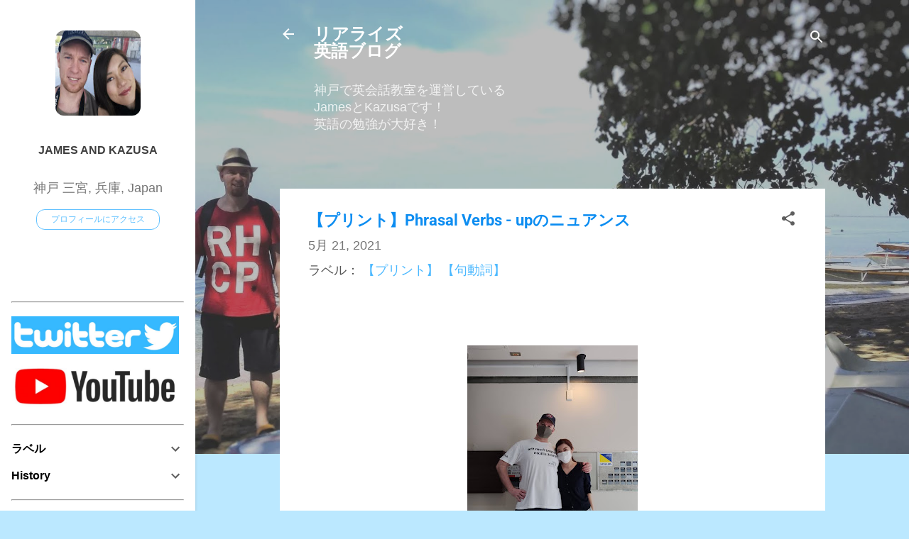

--- FILE ---
content_type: text/html; charset=UTF-8
request_url: https://www.realize-blog.com/2021/05/phrasal-verbs-up.html
body_size: 21368
content:
<!DOCTYPE html>
<html dir='ltr' lang='ja' xmlns='http://www.w3.org/1999/xhtml' xmlns:b='http://www.google.com/2005/gml/b' xmlns:data='http://www.google.com/2005/gml/data' xmlns:expr='http://www.google.com/2005/gml/expr'>
<head prefix='og: https://ogp.me/ns# fb: https://graph.facebook.com/schema/og/ article: https://graph.facebook.com/schema/og/article'>
<meta content='width=device-width, initial-scale=1' name='viewport'/>
<title>&#12304;プリント&#12305;Phrasal Verbs - upのニュアンス</title>
<!-- Google AdSense : bottom anchor ad -->
<script async='async' src='https://pagead2.googlesyndication.com/pagead/js/adsbygoogle.js'></script>
<script>
      (adsbygoogle = window.adsbygoogle || []).push({
        google_ad_client: "ca-pub-5980325021611581",
        enable_page_level_ads: true,
        overlays: {bottom: true}
      });
    </script>
<!--START Twitter Card -->
<meta content='summary_large_image' name='twitter:card'/>
<meta content='@RealizeEnglish' name='twitter:site'/>
<meta content='@RealizeEnglish' name='twitter:creator'/>
<meta content='https://www.realize-blog.com/' name='twitter:domain'/>
<meta content='https://www.realize-blog.com/2021/05/phrasal-verbs-up.html' name='twitter:url'/>
<meta content='【プリント】Phrasal Verbs - upのニュアンス' name='twitter:title'/>
<meta content='https://blogger.googleusercontent.com/img/b/R29vZ2xl/AVvXsEh2GYXA0uERSgU5Hsz-7lJWLEsznjXwfCR8X6-tx0TQrzvBTyNa94FHGAukwWbip0qhjCHGcYnhf4Du0Gm7kJDMa6ZQfQ6uRb4M27sIaC0ouhiLZlMAhLkM2ipUsTXVNTZEtvCi-C0PFSFr/w240-h320/1621578382730.jpg' name='twitter:image'/>
<!--END Twitter Card -->
<!--START FB Card -->
<meta content='リアライズ<br>英語ブログ' property='og:site_name'/>
<meta content='【プリント】Phrasal Verbs - upのニュアンス' property='og:title'/>
<meta content='article' property='og:type'/>
<meta content='' property='og:description'/>
<meta content='https://www.realize-blog.com/2021/05/phrasal-verbs-up.html' property='og:url'/>
<meta content='https://blogger.googleusercontent.com/img/b/R29vZ2xl/AVvXsEh2GYXA0uERSgU5Hsz-7lJWLEsznjXwfCR8X6-tx0TQrzvBTyNa94FHGAukwWbip0qhjCHGcYnhf4Du0Gm7kJDMa6ZQfQ6uRb4M27sIaC0ouhiLZlMAhLkM2ipUsTXVNTZEtvCi-C0PFSFr/s72-w240-c-h320/1621578382730.jpg' property='og:image'/>
<meta content='542465876' property='fb:admins'/>
<meta content='ja_JP' property='og:locale'/>
<meta content='en_US' property='og:locale:alternate'/>
<!--END FB Card -->
<meta content='text/html; charset=UTF-8' http-equiv='Content-Type'/>
<!-- Chrome, Firefox OS and Opera -->
<meta content='#bbe8ff' name='theme-color'/>
<!-- Windows Phone -->
<meta content='#bbe8ff' name='msapplication-navbutton-color'/>
<meta content='blogger' name='generator'/>
<link href='https://www.realize-blog.com/favicon.ico' rel='icon' type='image/x-icon'/>
<link href='https://www.realize-blog.com/2021/05/phrasal-verbs-up.html' rel='canonical'/>
<link rel="alternate" type="application/atom+xml" title="リアライズ英語ブログ - Atom" href="https://www.realize-blog.com/feeds/posts/default" />
<link rel="alternate" type="application/rss+xml" title="リアライズ英語ブログ - RSS" href="https://www.realize-blog.com/feeds/posts/default?alt=rss" />
<link rel="service.post" type="application/atom+xml" title="リアライズ英語ブログ - Atom" href="https://www.blogger.com/feeds/8773480127108572450/posts/default" />

<link rel="alternate" type="application/atom+xml" title="リアライズ英語ブログ - Atom" href="https://www.realize-blog.com/feeds/4192249358632899626/comments/default" />
<!--Can't find substitution for tag [blog.ieCssRetrofitLinks]-->
<link href='https://blogger.googleusercontent.com/img/b/R29vZ2xl/AVvXsEh2GYXA0uERSgU5Hsz-7lJWLEsznjXwfCR8X6-tx0TQrzvBTyNa94FHGAukwWbip0qhjCHGcYnhf4Du0Gm7kJDMa6ZQfQ6uRb4M27sIaC0ouhiLZlMAhLkM2ipUsTXVNTZEtvCi-C0PFSFr/w240-h320/1621578382730.jpg' rel='image_src'/>
<meta content='https://www.realize-blog.com/2021/05/phrasal-verbs-up.html' property='og:url'/>
<meta content='【プリント】Phrasal Verbs - upのニュアンス' property='og:title'/>
<meta content='Welcome to the 英会話リアライズ Blog! 神戸で英会話教室を運営しているJamesとKazusaです！英語の勉強が大好き！' property='og:description'/>
<meta content='https://blogger.googleusercontent.com/img/b/R29vZ2xl/AVvXsEh2GYXA0uERSgU5Hsz-7lJWLEsznjXwfCR8X6-tx0TQrzvBTyNa94FHGAukwWbip0qhjCHGcYnhf4Du0Gm7kJDMa6ZQfQ6uRb4M27sIaC0ouhiLZlMAhLkM2ipUsTXVNTZEtvCi-C0PFSFr/w1200-h630-p-k-no-nu/1621578382730.jpg' property='og:image'/>
<style type='text/css'>@font-face{font-family:'Damion';font-style:normal;font-weight:400;font-display:swap;src:url(//fonts.gstatic.com/s/damion/v15/hv-XlzJ3KEUe_YZkamwz.ttf)format('truetype');}@font-face{font-family:'Playfair Display';font-style:normal;font-weight:900;font-display:swap;src:url(//fonts.gstatic.com/s/playfairdisplay/v40/nuFvD-vYSZviVYUb_rj3ij__anPXJzDwcbmjWBN2PKfsunDXbtY.ttf)format('truetype');}@font-face{font-family:'Roboto';font-style:italic;font-weight:300;font-stretch:normal;font-display:swap;src:url(//fonts.gstatic.com/s/roboto/v50/KFOKCnqEu92Fr1Mu53ZEC9_Vu3r1gIhOszmOClHrs6ljXfMMLt_QuAj-lg.ttf)format('truetype');}@font-face{font-family:'Roboto';font-style:normal;font-weight:400;font-stretch:normal;font-display:swap;src:url(//fonts.gstatic.com/s/roboto/v50/KFOMCnqEu92Fr1ME7kSn66aGLdTylUAMQXC89YmC2DPNWubEbVmUiA8.ttf)format('truetype');}@font-face{font-family:'Roboto';font-style:normal;font-weight:700;font-stretch:normal;font-display:swap;src:url(//fonts.gstatic.com/s/roboto/v50/KFOMCnqEu92Fr1ME7kSn66aGLdTylUAMQXC89YmC2DPNWuYjalmUiA8.ttf)format('truetype');}</style>
<style id='page-skin-1' type='text/css'><!--
/*! normalize.css v3.0.1 | MIT License | git.io/normalize */html{font-family:sans-serif;-ms-text-size-adjust:100%;-webkit-text-size-adjust:100%}body{margin:0}article,aside,details,figcaption,figure,footer,header,hgroup,main,nav,section,summary{display:block}audio,canvas,progress,video{display:inline-block;vertical-align:baseline}audio:not([controls]){display:none;height:0}[hidden],template{display:none}a{background:transparent}a:active,a:hover{outline:0}abbr[title]{border-bottom:1px dotted}b,strong{font-weight:bold}dfn{font-style:italic}h1{font-size:2em;margin:.67em 0}mark{background:#ff0;color:#000}small{font-size:80%}sub,sup{font-size:75%;line-height:0;position:relative;vertical-align:baseline}sup{top:-0.5em}sub{bottom:-0.25em}img{border:0}svg:not(:root){overflow:hidden}figure{margin:1em 40px}hr{-moz-box-sizing:content-box;box-sizing:content-box;height:0}pre{overflow:auto}code,kbd,pre,samp{font-family:monospace,monospace;font-size:1em}button,input,optgroup,select,textarea{color:inherit;font:inherit;margin:0}button{overflow:visible}button,select{text-transform:none}button,html input[type="button"],input[type="reset"],input[type="submit"]{-webkit-appearance:button;cursor:pointer}button[disabled],html input[disabled]{cursor:default}button::-moz-focus-inner,input::-moz-focus-inner{border:0;padding:0}input{line-height:normal}input[type="checkbox"],input[type="radio"]{box-sizing:border-box;padding:0}input[type="number"]::-webkit-inner-spin-button,input[type="number"]::-webkit-outer-spin-button{height:auto}input[type="search"]{-webkit-appearance:textfield;-moz-box-sizing:content-box;-webkit-box-sizing:content-box;box-sizing:content-box}input[type="search"]::-webkit-search-cancel-button,input[type="search"]::-webkit-search-decoration{-webkit-appearance:none}fieldset{border:1px solid #c0c0c0;margin:0 2px;padding:.35em .625em .75em}legend{border:0;padding:0}textarea{overflow:auto}optgroup{font-weight:bold}table{border-collapse:collapse;border-spacing:0}td,th{padding:0}
/*!************************************************
* Blogger Template Style
* Name: Contempo
**************************************************/
body{
overflow-wrap:break-word;
word-break:break-word;
word-wrap:break-word
}
.Header p a {
font-weight: 600;
background-color: rgba(255,255,255,0.8);
color: darkblue !important;
}
.hidden{
display:none
}
.invisible{
visibility:hidden
}
.container::after,.float-container::after{
clear:both;
content:'';
display:table
}
.clearboth{
clear:both
}
#comments .comment .comment-actions,.subscribe-popup .FollowByEmail .follow-by-email-submit,.widget.Profile .profile-link,.widget.Profile .profile-link.visit-profile{
background:0 0;
border:0;
box-shadow:none;
color:#4ab8ff;
cursor:pointer;
font-size:14px;
font-weight:700;
outline:0;
text-decoration:none;
text-transform:uppercase;
width:auto
}
.dim-overlay{
background-color:rgba(0,0,0,.54);
height:100vh;
left:0;
position:fixed;
top:0;
width:100%
}
#sharing-dim-overlay{
background-color:transparent
}
input::-ms-clear{
display:none
}
.blogger-logo,.svg-icon-24.blogger-logo{
fill:#ff9800;
opacity:1
}
.loading-spinner-large{
-webkit-animation:mspin-rotate 1.568s infinite linear;
animation:mspin-rotate 1.568s infinite linear;
height:48px;
overflow:hidden;
position:absolute;
width:48px;
z-index:200
}
.loading-spinner-large>div{
-webkit-animation:mspin-revrot 5332ms infinite steps(4);
animation:mspin-revrot 5332ms infinite steps(4)
}
.loading-spinner-large>div>div{
-webkit-animation:mspin-singlecolor-large-film 1333ms infinite steps(81);
animation:mspin-singlecolor-large-film 1333ms infinite steps(81);
background-size:100%;
height:48px;
width:3888px
}
.mspin-black-large>div>div,.mspin-grey_54-large>div>div{
background-image:url(https://www.blogblog.com/indie/mspin_black_large.svg)
}
.mspin-white-large>div>div{
background-image:url(https://www.blogblog.com/indie/mspin_white_large.svg)
}
.mspin-grey_54-large{
opacity:.54
}
@-webkit-keyframes mspin-singlecolor-large-film{
from{
-webkit-transform:translateX(0);
transform:translateX(0)
}
to{
-webkit-transform:translateX(-3888px);
transform:translateX(-3888px)
}
}
@keyframes mspin-singlecolor-large-film{
from{
-webkit-transform:translateX(0);
transform:translateX(0)
}
to{
-webkit-transform:translateX(-3888px);
transform:translateX(-3888px)
}
}
@-webkit-keyframes mspin-rotate{
from{
-webkit-transform:rotate(0);
transform:rotate(0)
}
to{
-webkit-transform:rotate(360deg);
transform:rotate(360deg)
}
}
@keyframes mspin-rotate{
from{
-webkit-transform:rotate(0);
transform:rotate(0)
}
to{
-webkit-transform:rotate(360deg);
transform:rotate(360deg)
}
}
@-webkit-keyframes mspin-revrot{
from{
-webkit-transform:rotate(0);
transform:rotate(0)
}
to{
-webkit-transform:rotate(-360deg);
transform:rotate(-360deg)
}
}
@keyframes mspin-revrot{
from{
-webkit-transform:rotate(0);
transform:rotate(0)
}
to{
-webkit-transform:rotate(-360deg);
transform:rotate(-360deg)
}
}
.skip-navigation{
background-color:#fff;
box-sizing:border-box;
color:#000;
display:block;
height:0;
left:0;
line-height:50px;
overflow:hidden;
padding-top:0;
position:fixed;
text-align:center;
top:0;
-webkit-transition:box-shadow .3s,height .3s,padding-top .3s;
transition:box-shadow .3s,height .3s,padding-top .3s;
width:100%;
z-index:900
}
.skip-navigation:focus{
box-shadow:0 4px 5px 0 rgba(0,0,0,.14),0 1px 10px 0 rgba(0,0,0,.12),0 2px 4px -1px rgba(0,0,0,.2);
height:50px
}
#main{
outline:0
}
.main-heading{
position:absolute;
clip:rect(1px,1px,1px,1px);
padding:0;
border:0;
height:1px;
width:1px;
overflow:hidden
}
.Attribution{
margin-top:1em;
text-align:center
}
.Attribution .blogger img,.Attribution .blogger svg{
vertical-align:bottom
}
.Attribution .blogger img{
margin-right:.5em
}
.Attribution div{
line-height:24px;
margin-top:.5em
}
.Attribution .copyright,.Attribution .image-attribution{
font-size:.7em;
margin-top:1.5em
}
.BLOG_mobile_video_class{
display:none
}
.bg-photo{
background-attachment:scroll!important;
background-position:left top;
}
body .CSS_LIGHTBOX{
z-index:900
}
.extendable .show-less,.extendable .show-more{
border-color:#4ab8ff;
color:#4ab8ff;
margin-top:8px
}
.extendable .show-less.hidden,.extendable .show-more.hidden{
display:none
}
.inline-ad{
display:none;
max-width:100%;
overflow:hidden
}
.adsbygoogle{
display:block
}
#cookieChoiceInfo{
bottom:0;
top:auto
}
iframe.b-hbp-video{
border:0
}
.post-body img{
max-width:100%
}
.post-body iframe{
max-width:100%
}
.post-body a[imageanchor="1"]{
display:inline-block
}
.byline{
margin-right:1em
}
.byline:last-child{
margin-right:0
}
.link-copied-dialog{
max-width:520px;
outline:0
}
.link-copied-dialog .modal-dialog-buttons{
margin-top:8px
}
.link-copied-dialog .goog-buttonset-default{
background:0 0;
border:0
}
.link-copied-dialog .goog-buttonset-default:focus{
outline:0
}
.paging-control-container{
margin-bottom:16px
}
.paging-control-container .paging-control{
display:inline-block
}
.paging-control-container .comment-range-text::after,.paging-control-container .paging-control{
color:#4ab8ff
}
.paging-control-container .comment-range-text,.paging-control-container .paging-control{
margin-right:8px
}
.paging-control-container .comment-range-text::after,.paging-control-container .paging-control::after{
content:'\00B7';
cursor:default;
padding-left:8px;
pointer-events:none
}
.paging-control-container .comment-range-text:last-child::after,.paging-control-container .paging-control:last-child::after{
content:none
}
.byline.reactions iframe{
height:20px
}
.b-notification{
color:#000;
background-color:#fff;
border-bottom:solid 1px #000;
box-sizing:border-box;
padding:16px 32px;
text-align:center
}
.b-notification.visible{
-webkit-transition:margin-top .3s cubic-bezier(.4,0,.2,1);
transition:margin-top .3s cubic-bezier(.4,0,.2,1)
}
.b-notification.invisible{
position:absolute
}
.b-notification-close{
position:absolute;
right:8px;
top:8px
}
.no-posts-message{
line-height:40px;
text-align:center
}
@media screen and (max-width:800px){
body.item-view .post-body a[imageanchor="1"][style*="float: left;"],body.item-view .post-body a[imageanchor="1"][style*="float: right;"]{
float:none!important;
clear:none!important
}
body.item-view .post-body a[imageanchor="1"] img{
display:block;
height:auto;
margin:0 auto
}
body.item-view .post-body>.separator:first-child>a[imageanchor="1"]:first-child{
margin-top:20px
}
.post-body a[imageanchor]{
display:block
}
body.item-view .post-body a[imageanchor="1"]{
margin-left:0!important;
margin-right:0!important
}
body.item-view .post-body a[imageanchor="1"]+a[imageanchor="1"]{
margin-top:16px
}
}
.item-control{
display:none
}
#comments{
border-top:1px dashed rgba(0,0,0,.54);
margin-top:20px;
padding:20px
}
#comments .comment-thread ol{
margin:0;
padding-left:0;
padding-left:0
}
#comments .comment .comment-replybox-single,#comments .comment-thread .comment-replies{
margin-left:60px
}
#comments .comment-thread .thread-count{
display:none
}
#comments .comment{
list-style-type:none;
padding:0 0 30px;
position:relative
}
#comments .comment .comment{
padding-bottom:8px
}
.comment .avatar-image-container{
position:absolute
}
.comment .avatar-image-container img{
border-radius:10%
}
.avatar-image-container svg,.comment .avatar-image-container .avatar-icon{
border-radius:10%;
border:solid 1px #5e5e5e;
box-sizing:border-box;
fill:#5e5e5e;
height:35px;
margin:0;
padding:7px;
width:35px
}
.comment .comment-block{
margin-top:10px;
margin-left:60px;
padding-bottom:0
}
#comments .comment-author-header-wrapper{
margin-left:40px
}
#comments .comment .thread-expanded .comment-block{
padding-bottom:20px
}
#comments .comment .comment-header .user,#comments .comment .comment-header .user a{
color:#0d8df1;
font-style:normal;
font-weight:700
}
#comments .comment .comment-actions{
bottom:0;
margin-bottom:15px;
position:absolute
}
#comments .comment .comment-actions>*{
margin-right:8px
}
#comments .comment .comment-header .datetime{
bottom:0;
color:rgba(13,141,241,.54);
display:inline-block;
font-size:13px;
font-style:italic;
margin-left:8px
}
#comments .comment .comment-footer .comment-timestamp a,#comments .comment .comment-header .datetime a{
color:rgba(13,141,241,.54)
}
#comments .comment .comment-content,.comment .comment-body{
margin-top:12px;
word-break:break-word
}
.comment-body{
margin-bottom:12px
}
#comments.embed[data-num-comments="0"]{
border:0;
margin-top:0;
padding-top:0
}
#comments.embed[data-num-comments="0"] #comment-post-message,#comments.embed[data-num-comments="0"] div.comment-form>p,#comments.embed[data-num-comments="0"] p.comment-footer{
display:none
}
#comment-editor-src{
display:none
}
.comments .comments-content .loadmore.loaded{
max-height:0;
opacity:0;
overflow:hidden
}
.extendable .remaining-items{
height:0;
overflow:hidden;
-webkit-transition:height .3s cubic-bezier(.4,0,.2,1);
transition:height .3s cubic-bezier(.4,0,.2,1)
}
.extendable .remaining-items.expanded{
height:auto
}
.svg-icon-24,.svg-icon-24-button{
cursor:pointer;
height:24px;
width:24px;
min-width:24px
}
.touch-icon{
margin:-12px;
padding:12px
}
.touch-icon:active,.touch-icon:focus{
background-color:rgba(153,153,153,.4);
border-radius:50%
}
svg:not(:root).touch-icon{
overflow:visible
}
html[dir=rtl] .rtl-reversible-icon{
-webkit-transform:scaleX(-1);
-ms-transform:scaleX(-1);
transform:scaleX(-1)
}
.svg-icon-24-button,.touch-icon-button{
background:0 0;
border:0;
margin:0;
outline:0;
padding:0
}
.touch-icon-button .touch-icon:active,.touch-icon-button .touch-icon:focus{
background-color:transparent
}
.touch-icon-button:active .touch-icon,.touch-icon-button:focus .touch-icon{
background-color:rgba(153,153,153,.4);
border-radius:50%
}
.Profile .default-avatar-wrapper .avatar-icon{
border-radius:10%;
border:solid 1px #5e5e5e;
box-sizing:border-box;
fill:#5e5e5e;
margin:0
}
.Profile .individual .default-avatar-wrapper .avatar-icon{
padding:25px
}
.Profile .individual .avatar-icon,.Profile .individual .profile-img{
height:120px;
width:120px
}
.Profile .team .default-avatar-wrapper .avatar-icon{
padding:8px
}
.Profile .team .avatar-icon,.Profile .team .default-avatar-wrapper,.Profile .team .profile-img{
height:40px;
width:40px
}
.snippet-container{
margin:0;
position:relative;
overflow:hidden
}
.snippet-fade{
bottom:0;
box-sizing:border-box;
position:absolute;
width:96px
}
.snippet-fade{
right:0
}
.snippet-fade:after{
content:'\2026'
}
.snippet-fade:after{
float:right
}
.post-bottom{
-webkit-box-align:center;
-webkit-align-items:center;
-ms-flex-align:center;
align-items:center;
display:-webkit-box;
display:-webkit-flex;
display:-ms-flexbox;
display:flex;
-webkit-flex-wrap:wrap;
-ms-flex-wrap:wrap;
flex-wrap:wrap
}
.post-footer{
-webkit-box-flex:1;
-webkit-flex:1 1 auto;
-ms-flex:1 1 auto;
flex:1 1 auto;
-webkit-flex-wrap:wrap;
-ms-flex-wrap:wrap;
flex-wrap:wrap;
-webkit-box-ordinal-group:2;
-webkit-order:1;
-ms-flex-order:1;
order:1
}
.post-footer>*{
-webkit-box-flex:0;
-webkit-flex:0 1 auto;
-ms-flex:0 1 auto;
flex:0 1 auto
}
.post-footer .byline:last-child{
margin-right:1em
}
.jump-link{
-webkit-box-flex:0;
-webkit-flex:0 0 auto;
-ms-flex:0 0 auto;
flex:0 0 auto;
-webkit-box-ordinal-group:3;
-webkit-order:2;
-ms-flex-order:2;
order:2
}
.centered-top-container.sticky{
left:0;
position:fixed;
right:0;
top:0;
width:auto;
z-index:50;
-webkit-transition-property:opacity,-webkit-transform;
transition-property:opacity,-webkit-transform;
transition-property:transform,opacity;
transition-property:transform,opacity,-webkit-transform;
-webkit-transition-duration:.2s;
transition-duration:.2s;
-webkit-transition-timing-function:cubic-bezier(.4,0,.2,1);
transition-timing-function:cubic-bezier(.4,0,.2,1)
}
.centered-top-placeholder{
display:none
}
.collapsed-header .centered-top-placeholder{
display:block
}
.centered-top-container .Header .replaced h1,.centered-top-placeholder .Header .replaced h1{
display:none
}
.centered-top-container.sticky .Header .replaced h1{
display:block
}
.centered-top-container.sticky .Header .header-widget{
background:0 0
}
.centered-top-container.sticky .Header .header-image-wrapper{
display:none
}
.centered-top-container img,.centered-top-placeholder img{
max-width:100%
}
.collapsible{
-webkit-transition:height .3s cubic-bezier(.4,0,.2,1);
transition:height .3s cubic-bezier(.4,0,.2,1)
}
.collapsible,.collapsible>summary{
display:block;
overflow:hidden
}
.collapsible>:not(summary){
display:none
}
.collapsible[open]>:not(summary){
display:block
}
.collapsible:focus,.collapsible>summary:focus{
outline:0
}
.collapsible>summary{
cursor:pointer;
display:block;
padding:0
}
.collapsible:focus>summary,.collapsible>summary:focus{
background-color:transparent
}
.collapsible>summary::-webkit-details-marker{
display:none
}
.collapsible-title{
-webkit-box-align:center;
-webkit-align-items:center;
-ms-flex-align:center;
align-items:center;
display:-webkit-box;
display:-webkit-flex;
display:-ms-flexbox;
display:flex
}
.collapsible-title .title{
-webkit-box-flex:1;
-webkit-flex:1 1 auto;
-ms-flex:1 1 auto;
flex:1 1 auto;
-webkit-box-ordinal-group:1;
-webkit-order:0;
-ms-flex-order:0;
order:0;
overflow:hidden;
text-overflow:ellipsis;
white-space:nowrap
}
.collapsible-title .chevron-down,.collapsible[open] .collapsible-title .chevron-up{
display:block
}
.collapsible-title .chevron-up,.collapsible[open] .collapsible-title .chevron-down{
display:none
}
.flat-button{
cursor:pointer;
display:inline-block;
font-weight:700;
text-transform:uppercase;
border-radius:2px;
padding:8px;
margin:-8px
}
.flat-icon-button{
background:0 0;
border:0;
margin:0;
outline:0;
padding:0;
margin:-12px;
padding:12px;
cursor:pointer;
box-sizing:content-box;
display:inline-block;
line-height:0
}
.flat-icon-button,.flat-icon-button .splash-wrapper{
border-radius:50%
}
.flat-icon-button .splash.animate{
-webkit-animation-duration:.3s;
animation-duration:.3s
}
.overflowable-container{
max-height:49.6px;
overflow:hidden;
position:relative
}
.overflow-button{
cursor:pointer
}
#overflowable-dim-overlay{
background:0 0
}
.overflow-popup{
box-shadow:0 2px 2px 0 rgba(0,0,0,.14),0 3px 1px -2px rgba(0,0,0,.2),0 1px 5px 0 rgba(0,0,0,.12);
background-color:#ffffff;
left:0;
max-width:calc(100% - 32px);
position:absolute;
top:0;
visibility:hidden;
z-index:101
}
.overflow-popup ul{
list-style:none
}
.overflow-popup .tabs li,.overflow-popup li{
display:block;
height:auto
}
.overflow-popup .tabs li{
padding-left:0;
padding-right:0
}
.overflow-button.hidden,.overflow-popup .tabs li.hidden,.overflow-popup li.hidden{
display:none
}
.pill-button{
background:0 0;
border:1px solid;
border-radius:12px;
cursor:pointer;
display:inline-block;
padding:4px 16px;
text-transform:uppercase
}
.ripple{
position:relative
}
.ripple>*{
z-index:1
}
.splash-wrapper{
bottom:0;
left:0;
overflow:hidden;
pointer-events:none;
position:absolute;
right:0;
top:0;
z-index:0
}
.splash{
background:#ccc;
border-radius:100%;
display:block;
opacity:.6;
position:absolute;
-webkit-transform:scale(0);
-ms-transform:scale(0);
transform:scale(0)
}
.splash.animate{
-webkit-animation:ripple-effect .4s linear;
animation:ripple-effect .4s linear
}
@-webkit-keyframes ripple-effect{
100%{
opacity:0;
-webkit-transform:scale(2.5);
transform:scale(2.5)
}
}
@keyframes ripple-effect{
100%{
opacity:0;
-webkit-transform:scale(2.5);
transform:scale(2.5)
}
}
.search{
display:-webkit-box;
display:-webkit-flex;
display:-ms-flexbox;
display:flex;
line-height:24px;
width:24px
}
.search.focused{
width:100%
}
.search.focused .section{
width:100%
}
.search form{
z-index:101
}
.search h3{
display:none
}
.search form{
display:-webkit-box;
display:-webkit-flex;
display:-ms-flexbox;
display:flex;
-webkit-box-flex:1;
-webkit-flex:1 0 0;
-ms-flex:1 0 0px;
flex:1 0 0;
border-bottom:solid 1px transparent;
padding-bottom:8px
}
.search form>*{
display:none
}
.search.focused form>*{
display:block
}
.search .search-input label{
display:none
}
.centered-top-placeholder.cloned .search form{
z-index:30
}
.search.focused form{
border-color:#ffffff;
position:relative;
width:auto
}
.collapsed-header .centered-top-container .search.focused form{
border-bottom-color:transparent
}
.search-expand{
-webkit-box-flex:0;
-webkit-flex:0 0 auto;
-ms-flex:0 0 auto;
flex:0 0 auto
}
.search-expand-text{
display:none
}
.search-close{
display:inline;
vertical-align:middle
}
.search-input{
-webkit-box-flex:1;
-webkit-flex:1 0 1px;
-ms-flex:1 0 1px;
flex:1 0 1px
}
.search-input input{
background:0 0;
border:0;
box-sizing:border-box;
color:#ffffff;
display:inline-block;
outline:0;
width:calc(100% - 48px)
}
.search-input input.no-cursor{
color:transparent;
text-shadow:0 0 0 #ffffff
}
.collapsed-header .centered-top-container .search-action,.collapsed-header .centered-top-container .search-input input{
color:#0d8df1
}
.collapsed-header .centered-top-container .search-input input.no-cursor{
color:transparent;
text-shadow:0 0 0 #0d8df1
}
.collapsed-header .centered-top-container .search-input input.no-cursor:focus,.search-input input.no-cursor:focus{
outline:0
}
.search-focused>*{
visibility:hidden
}
.search-focused .search,.search-focused .search-icon{
visibility:visible
}
.search.focused .search-action{
display:block
}
.search.focused .search-action:disabled{
opacity:.3
}
.widget.Sharing .sharing-button{
display:none
}
.widget.Sharing .sharing-buttons li{
padding:0
}
.widget.Sharing .sharing-buttons li span{
display:none
}
.post-share-buttons{
position:relative
}
.centered-bottom .share-buttons .svg-icon-24,.share-buttons .svg-icon-24{
fill:#212121
}
.sharing-open.touch-icon-button:active .touch-icon,.sharing-open.touch-icon-button:focus .touch-icon{
background-color:transparent
}
.share-buttons{
background-color:#ffffff;
border-radius:2px;
box-shadow:0 2px 2px 0 rgba(0,0,0,.14),0 3px 1px -2px rgba(0,0,0,.2),0 1px 5px 0 rgba(0,0,0,.12);
color:#212121;
list-style:none;
margin:0;
padding:8px 0;
position:absolute;
top:-11px;
min-width:200px;
z-index:101
}
.share-buttons.hidden{
display:none
}
.sharing-button{
background:0 0;
border:0;
margin:0;
outline:0;
padding:0;
cursor:pointer
}
.share-buttons li{
margin:0;
height:48px
}
.share-buttons li:last-child{
margin-bottom:0
}
.share-buttons li .sharing-platform-button{
box-sizing:border-box;
cursor:pointer;
display:block;
height:100%;
margin-bottom:0;
padding:0 16px;
position:relative;
width:100%
}
.share-buttons li .sharing-platform-button:focus,.share-buttons li .sharing-platform-button:hover{
background-color:rgba(128,128,128,.1);
outline:0
}
.share-buttons li svg[class*=" sharing-"],.share-buttons li svg[class^=sharing-]{
position:absolute;
top:10px
}
.share-buttons li span.sharing-platform-button{
position:relative;
top:0
}
.share-buttons li .platform-sharing-text{
display:block;
font-size:16px;
line-height:48px;
white-space:nowrap
}
.share-buttons li .platform-sharing-text{
margin-left:56px
}
.sidebar-container{
background-color:#ffffff;
max-width:275px;
overflow-y:auto;
-webkit-transition-property:-webkit-transform;
transition-property:-webkit-transform;
transition-property:transform;
transition-property:transform,-webkit-transform;
-webkit-transition-duration:.3s;
transition-duration:.3s;
-webkit-transition-timing-function:cubic-bezier(0,0,.2,1);
transition-timing-function:cubic-bezier(0,0,.2,1);
width:275px;
z-index:101;
-webkit-overflow-scrolling:touch
}
.sidebar-container .navigation{
line-height:0;
padding:16px
}
.sidebar-container .sidebar-back{
cursor:pointer
}
.sidebar-container .widget{
background:0 0;
margin:0 16px;
padding:5px 0
}
.sidebar-container .widget .title{
color:#000000;
margin:0
}
.sidebar-container .widget ul{
list-style:none;
margin:0;
padding:0
}
.sidebar-container .widget ul ul{
margin-left:1em
}
.sidebar-container .widget li{
font-size:16px;
line-height:normal
}
.BlogArchive li{
margin:16px 0
}
.BlogArchive li:last-child{
margin-bottom:0
}
.Label li a{
display:inline-block
}
.BlogArchive .post-count,.Label .label-count{
float:right;
margin-left:.25em
}
.BlogArchive .post-count::before,.Label .label-count::before{
content:'('
}
.BlogArchive .post-count::after,.Label .label-count::after{
content:')'
}
.widget.Translate .skiptranslate>div{
display:block!important
}
.widget.Profile .profile-link{
display:-webkit-box;
display:-webkit-flex;
display:-ms-flexbox;
display:flex
}
.widget.Profile .team-member .default-avatar-wrapper,.widget.Profile .team-member .profile-img{
-webkit-box-flex:0;
-webkit-flex:0 0 auto;
-ms-flex:0 0 auto;
flex:0 0 auto;
margin-right:1em
}
.widget.Profile .individual .profile-link{
-webkit-box-orient:vertical;
-webkit-box-direction:normal;
-webkit-flex-direction:column;
-ms-flex-direction:column;
flex-direction:column
}
.widget.Profile .team .profile-link .profile-name{
-webkit-align-self:center;
-ms-flex-item-align:center;
-ms-grid-row-align:center;
align-self:center;
display:block;
-webkit-box-flex:1;
-webkit-flex:1 1 auto;
-ms-flex:1 1 auto;
flex:1 1 auto
}
.dim-overlay{
background-color:rgba(0,0,0,.54);
z-index:100
}
body.sidebar-visible{
overflow-y:hidden
}
@media screen and (max-width:1074px){
.sidebar-container{
bottom:0;
position:fixed;
top:0;
left:0;
right:auto
}
.sidebar-container.sidebar-invisible{
-webkit-transition-timing-function:cubic-bezier(.4,0,.6,1);
transition-timing-function:cubic-bezier(.4,0,.6,1);
-webkit-transform:translateX(-275px);
-ms-transform:translateX(-275px);
transform:translateX(-275px)
}
}
@media screen and (min-width:1075px){
.sidebar-container{
position:absolute;
top:0;
left:0;
right:auto
}
.sidebar-container .navigation{
display:none
}
}
.dialog{
box-shadow:0 2px 2px 0 rgba(0,0,0,.14),0 3px 1px -2px rgba(0,0,0,.2),0 1px 5px 0 rgba(0,0,0,.12);
background:#ffffff;
box-sizing:border-box;
color:#656565;
padding:30px;
position:fixed;
text-align:center;
width:calc(100% - 24px);
z-index:101
}
.dialog input[type=email],.dialog input[type=text]{
background-color:transparent;
border:0;
border-bottom:solid 1px rgba(101,101,101,.12);
color:#656565;
display:block;
font-family:Arial, Tahoma, Helvetica, FreeSans, sans-serif;
font-size:16px;
line-height:24px;
margin:auto;
padding-bottom:7px;
outline:0;
text-align:center;
width:100%
}
.dialog input[type=email]::-webkit-input-placeholder,.dialog input[type=text]::-webkit-input-placeholder{
color:#656565
}
.dialog input[type=email]::-moz-placeholder,.dialog input[type=text]::-moz-placeholder{
color:#656565
}
.dialog input[type=email]:-ms-input-placeholder,.dialog input[type=text]:-ms-input-placeholder{
color:#656565
}
.dialog input[type=email]::placeholder,.dialog input[type=text]::placeholder{
color:#656565
}
.dialog input[type=email]:focus,.dialog input[type=text]:focus{
border-bottom:solid 2px #4ab8ff;
padding-bottom:6px
}
.dialog input.no-cursor{
color:transparent;
text-shadow:0 0 0 #656565
}
.dialog input.no-cursor:focus{
outline:0
}
.dialog input.no-cursor:focus{
outline:0
}
.dialog input[type=submit]{
font-family:Arial, Tahoma, Helvetica, FreeSans, sans-serif
}
.dialog .goog-buttonset-default{
color:#4ab8ff
}
.subscribe-popup{
max-width:364px
}
.subscribe-popup h3{
color:#0d8df1;
font-size:1.8em;
margin-top:0
}
.subscribe-popup .FollowByEmail h3{
display:none
}
.subscribe-popup .FollowByEmail .follow-by-email-submit{
color:#4ab8ff;
display:inline-block;
margin:0 auto;
margin-top:24px;
width:auto;
white-space:normal
}
.subscribe-popup .FollowByEmail .follow-by-email-submit:disabled{
cursor:default;
opacity:.3
}
@media (max-width:800px){
.blog-name div.widget.Subscribe{
margin-bottom:16px
}
body.item-view .blog-name div.widget.Subscribe{
margin:8px auto 16px auto;
width:100%
}
}
.tabs{
list-style:none
}
.tabs li{
display:inline-block
}
.tabs li a{
cursor:pointer;
display:inline-block;
font-weight:700;
text-transform:uppercase;
padding:12px 8px
}
.tabs .selected{
border-bottom:4px solid #ffffff
}
.tabs .selected a{
color:#ffffff
}
body#layout .bg-photo,body#layout .bg-photo-overlay{
display:none
}
body#layout .page_body{
padding:0;
position:relative;
top:0
}
body#layout .page{
display:inline-block;
left:inherit;
position:relative;
vertical-align:top;
width:540px
}
body#layout .centered{
max-width:954px
}
body#layout .navigation{
display:none
}
body#layout .sidebar-container{
display:inline-block;
width:40%
}
body#layout .hamburger-menu,body#layout .search{
display:none
}
.centered-top-container .svg-icon-24,body.collapsed-header .centered-top-placeholder .svg-icon-24{
fill:#ffffff
}
.sidebar-container .svg-icon-24{
fill:#5e5e5e
}
.centered-bottom .svg-icon-24,body.collapsed-header .centered-top-container .svg-icon-24{
fill:#5e5e5e
}
.centered-bottom .share-buttons .svg-icon-24,.share-buttons .svg-icon-24{
fill:#212121
}
body{
background-color:#bbe8ff;
color:#656565;
font:normal normal 18px Arial, Tahoma, Helvetica, FreeSans, sans-serif;
margin:0;
min-height:100vh
}
img{
max-width:100%
}
h3{
color:#656565;
font-size:16px
}
a{
text-decoration:none;
color:#4ab8ff
}
a:visited{
color:#4ab8ff
}
a:hover{
color:#2196f3
}
blockquote{
color:#000000;
font:italic 300 15px Roboto, sans-serif;
font-size:x-large;
text-align:center
}
.pill-button{
font-size:12px
}
.bg-photo-container{
height:640px;
overflow:hidden;
position:absolute;
width:100%;
z-index:1
}
.bg-photo{
background:#bbe8ff url(https://1.bp.blogspot.com/-9-4rkb_bGsQ/XirNq73pV7I/AAAAAAAAUqs/aiEnDiMweGwnN1CcBhMqufGukAj6PMa1QCK4BGAYYCw/s0/20180903_083744%25281%2529.jpg) repeat scroll top left;
background-attachment:scroll;
background-size:cover;
background-position: left top;
-webkit-filter:blur(0px);
filter:blur(0px);
height:calc(100% + 2 * 0px);
left:0px;
position:absolute;
top:0px;
width:calc(100% + 2 * 0px)
}
.bg-photo-overlay{
background:rgba(0,0,0,.26);
background-size:cover;
height:640px;
position:absolute;
width:100%;
z-index:2
}
.hamburger-menu{
float:left;
margin-top:0
}
.sticky .hamburger-menu{
float:none;
position:absolute
}
.search{
border-bottom:solid 1px rgba(255, 255, 255, 0);
float:right;
position:relative;
-webkit-transition-property:width;
transition-property:width;
-webkit-transition-duration:.5s;
transition-duration:.5s;
-webkit-transition-timing-function:cubic-bezier(.4,0,.2,1);
transition-timing-function:cubic-bezier(.4,0,.2,1);
z-index:101
}
.search .dim-overlay{
background-color:transparent
}
.search form{
height:36px;
-webkit-transition-property:border-color;
transition-property:border-color;
-webkit-transition-delay:.5s;
transition-delay:.5s;
-webkit-transition-duration:.2s;
transition-duration:.2s;
-webkit-transition-timing-function:cubic-bezier(.4,0,.2,1);
transition-timing-function:cubic-bezier(.4,0,.2,1)
}
.search.focused{
width:calc(100% - 48px)
}
.search.focused form{
display:-webkit-box;
display:-webkit-flex;
display:-ms-flexbox;
display:flex;
-webkit-box-flex:1;
-webkit-flex:1 0 1px;
-ms-flex:1 0 1px;
flex:1 0 1px;
border-color:#ffffff;
margin-left:-24px;
padding-left:36px;
position:relative;
width:auto
}
.item-view .search,.sticky .search{
right:0;
float:none;
margin-left:0;
position:absolute
}
.item-view .search.focused,.sticky .search.focused{
width:calc(100% - 50px)
}
.item-view .search.focused form,.sticky .search.focused form{
border-bottom-color:#757575
}
.centered-top-placeholder.cloned .search form{
z-index:30
}
.search_button{
-webkit-box-flex:0;
-webkit-flex:0 0 24px;
-ms-flex:0 0 24px;
flex:0 0 24px;
-webkit-box-orient:vertical;
-webkit-box-direction:normal;
-webkit-flex-direction:column;
-ms-flex-direction:column;
flex-direction:column
}
.search_button svg{
margin-top:0
}
.search-input{
height:48px
}
.search-input input{
display:block;
color:#ffffff;
font:16px Roboto, sans-serif;
height:48px;
line-height:48px;
padding:0;
width:100%
}
.search-input input::-webkit-input-placeholder{
color:#ffffff;
opacity:.3
}
.search-input input::-moz-placeholder{
color:#ffffff;
opacity:.3
}
.search-input input:-ms-input-placeholder{
color:#ffffff;
opacity:.3
}
.search-input input::placeholder{
color:#ffffff;
opacity:.3
}
.search-action{
background:0 0;
border:0;
color:#ffffff;
cursor:pointer;
display:none;
height:48px;
margin-top:0
}
.sticky .search-action{
color:#757575
}
.search.focused .search-action{
display:block
}
.search.focused .search-action:disabled{
opacity:.3
}
.page_body{
position:relative;
z-index:20
}
.page_body .widget{
margin-bottom:16px
}
.page_body .centered{
box-sizing:border-box;
display:-webkit-box;
display:-webkit-flex;
display:-ms-flexbox;
display:flex;
-webkit-box-orient:vertical;
-webkit-box-direction:normal;
-webkit-flex-direction:column;
-ms-flex-direction:column;
flex-direction:column;
margin:0 auto;
max-width:800px;
min-height:100vh;
padding:24px 0
}
.page_body .centered>*{
-webkit-box-flex:0;
-webkit-flex:0 0 auto;
-ms-flex:0 0 auto;
flex:0 0 auto
}
.page_body .centered>#footer{
margin-top:auto
}
.blog-name{
margin:24px 0 16px 0
}
.item-view .blog-name,.sticky .blog-name{
box-sizing:border-box;
margin-left:36px;
min-height:48px;
opacity:1;
padding-top:12px
}
.blog-name .subscribe-section-container{
margin-bottom:32px;
text-align:center;
-webkit-transition-property:opacity;
transition-property:opacity;
-webkit-transition-duration:.5s;
transition-duration:.5s
}
.item-view .blog-name .subscribe-section-container,.sticky .blog-name .subscribe-section-container{
margin:0 0 8px 0
}
.blog-name .PageList{
margin-top:16px;
padding-top:8px;
text-align:center
}
.blog-name .PageList .overflowable-contents{
width:100%
}
.blog-name .PageList h3.title{
color:#ffffff;
margin:8px auto;
text-align:center;
width:100%
}
.centered-top-container .blog-name{
-webkit-transition-property:opacity;
transition-property:opacity;
-webkit-transition-duration:.5s;
transition-duration:.5s
}
.item-view .return_link{
margin-bottom:12px;
margin-top:12px;
position:absolute
}
.item-view .blog-name{
display:-webkit-box;
display:-webkit-flex;
display:-ms-flexbox;
display:flex;
-webkit-flex-wrap:wrap;
-ms-flex-wrap:wrap;
flex-wrap:wrap;
margin:0 48px 27px 48px
}
.item-view .subscribe-section-container{
-webkit-box-flex:0;
-webkit-flex:0 0 auto;
-ms-flex:0 0 auto;
flex:0 0 auto
}
.item-view #header,.item-view .Header{
margin-bottom:5px;
margin-right:15px
}
.item-view .sticky .Header{
margin-bottom:0
}
.item-view .Header p{
margin:10px 0 0 0;
text-align:left
}
.item-view .post-share-buttons-bottom{
margin-right:16px
}
.sticky{
background:#ffffff;
box-shadow:0 0 20px 0 rgba(0,0,0,.7);
box-sizing:border-box;
margin-left:0
}
.sticky #header{
margin-bottom:8px;
margin-right:8px
}
.sticky .centered-top{
margin:4px auto;
max-width:768px;
min-height:48px
}
.sticky .blog-name{
display:-webkit-box;
display:-webkit-flex;
display:-ms-flexbox;
display:flex;
margin:0 48px
}
.sticky .blog-name #header{
-webkit-box-flex:0;
-webkit-flex:0 1 auto;
-ms-flex:0 1 auto;
flex:0 1 auto;
-webkit-box-ordinal-group:2;
-webkit-order:1;
-ms-flex-order:1;
order:1;
overflow:hidden
}
.sticky .blog-name .subscribe-section-container{
-webkit-box-flex:0;
-webkit-flex:0 0 auto;
-ms-flex:0 0 auto;
flex:0 0 auto;
-webkit-box-ordinal-group:3;
-webkit-order:2;
-ms-flex-order:2;
order:2
}
.sticky .Header h1{
overflow:hidden;
text-overflow:ellipsis;
white-space:nowrap;
margin-right:-10px;
margin-bottom:-10px;
padding-right:10px;
padding-bottom:10px
}
.sticky .Header p{
display:none
}
.sticky .PageList{
display:none
}
.search-focused>*{
visibility:visible
}
.search-focused .hamburger-menu{
visibility:visible
}
.item-view .search-focused .blog-name,.sticky .search-focused .blog-name{
opacity:0
}
.centered-bottom,.centered-top-container,.centered-top-placeholder{
padding:0 16px
}
.centered-top{
position:relative
}
.item-view .centered-top.search-focused .subscribe-section-container,.sticky .centered-top.search-focused .subscribe-section-container{
opacity:0
}
.page_body.has-vertical-ads .centered .centered-bottom{
display:inline-block;
width:calc(100% - 176px)
}
.Header h1{
color:#ffffff;
font:normal bold 70px Roboto, sans-serif;
line-height:normal;
margin:0 0 13px 0;
text-align:center;
width:100%;
}
.Header h1 a,.Header h1 a:hover,.Header h1 a:visited{
color:#ffffff
}
.item-view .Header h1,.sticky .Header h1{
font-size:24px;
line-height:24px;
margin:0;
text-align:left
}
.sticky .Header h1{
color:#757575
}
.sticky .Header h1 a,.sticky .Header h1 a:hover,.sticky .Header h1 a:visited{
color:#757575
}
.Header p{
color:#ffffff;
margin:0 0 13px 0;
opacity:.8;
text-align:center;
}
.widget .title{
line-height:28px
}
.BlogArchive li{
font-size:16px
}
.BlogArchive .post-count{
color:#757575
}
#page_body .FeaturedPost,.Blog .blog-posts .post-outer-container{
background:#ffffff;
min-height:40px;
padding:30px 40px;
width:auto
}
.Blog .blog-posts .post-outer-container:last-child{
margin-bottom:0
}
.Blog .blog-posts .post-outer-container .post-outer{
border:0;
position:relative;
padding-bottom:.25em
}
.post-outer-container{
margin-bottom:16px
}
.post:first-child{
margin-top:0
}
.post .thumb{
float:left;
height:20%;
width:20%
}
.post-share-buttons-bottom,.post-share-buttons-top{
float:right
}
.post-share-buttons-bottom{
margin-right:24px
}
.post-footer,.post-header{
clear:left;
color:rgba(0, 0, 0, 0.54);
margin:0;
width:inherit
}
.blog-pager{
text-align:center
}
.blog-pager a{
color:#2196f3
}
.blog-pager a:visited{
color:#2196f3
}
.blog-pager a:hover{
color:#2196f3
}
.post-title{
font:normal bold 22px Roboto, sans-serif;
float:left;
margin:0 0 8px 0;
max-width:calc(100% - 48px)
}
.post-title a{
font:bold 30px Roboto, sans-serif
}
.post-title,.post-title a,.post-title a:hover,.post-title a:visited{
color:#0d8df1
}
.post-body{
color:#757575;
font:normal normal 18px Roboto, sans-serif;
line-height:1.6em;
margin:0.5em 0 0.5em 0;
display:block
}
.post-body img{
height:inherit
}
.post-body .snippet-thumbnail{
float:left;
margin:0;
margin-right:2em;
max-height:128px;
max-width:128px
}
.post-body .snippet-thumbnail img{
max-width:100%
}
.main .FeaturedPost .widget-content{
border:0;
position:relative;
padding-bottom:.25em
}
.FeaturedPost img{
margin-top:2em
}
.FeaturedPost .snippet-container{
margin:2em 0
}
.FeaturedPost .snippet-container p{
margin:0
}
.FeaturedPost .snippet-thumbnail{
float:none;
height:auto;
margin-bottom:2em;
margin-right:0;
overflow:hidden;
max-height:calc(600px + 2em);
max-width:100%;
text-align:center;
width:100%
}
.FeaturedPost .snippet-thumbnail img{
max-width:100%;
width:100%
}
.byline{
color:rgba(0, 0, 0, 0.54);
display:inline-block;
line-height:24px;
margin-top:0px;
vertical-align:top
}
.byline.post-author:first-child{
margin-right:0
}
.byline.reactions .reactions-label{
line-height:22px;
vertical-align:top
}
.byline.post-share-buttons{
position:relative;
display:inline-block;
margin-top:0;
width:100%
}
.byline.post-share-buttons .sharing{
float:right
}
.flat-button.ripple:hover{
background-color:rgba(74,184,255,.12)
}
.flat-button.ripple .splash{
background-color:rgba(74,184,255,.4)
}
a.timestamp-link,a:active.timestamp-link,a:visited.timestamp-link{
color:inherit;
font:inherit;
text-decoration:inherit
}
.post-share-buttons{
margin-left:0
}
.clear-sharing{
min-height:24px
}
.comment-link{
color:#4ab8ff;
position:relative
}
.comment-link .num_comments{
margin-left:8px;
vertical-align:top
}
#comment-holder .continue{
display:none
}
#comment-editor{
margin-bottom:20px;
margin-top:20px
}
#comments .comment-form h4,#comments h3.title{
position:absolute;
clip:rect(1px,1px,1px,1px);
padding:0;
border:0;
height:1px;
width:1px;
overflow:hidden
}
.post-filter-message{
background-color:rgba(0,0,0,.7);
color:#fff;
display:table;
margin-bottom:16px;
width:100%
}
.post-filter-message div{
display:table-cell;
padding:15px 28px
}
.post-filter-message div:last-child{
padding-left:0;
text-align:right
}
.post-filter-message a{
white-space:nowrap
}
.post-filter-message .search-label,.post-filter-message .search-query{
font-weight:700;
color:#4ab8ff
}
#blog-pager{
margin:2em 0
}
#blog-pager a{
color:#2196f3;
font-size:30px
}
.subscribe-button{
border-color:#ffffff;
color:#ffffff
}
.sticky .subscribe-button{
border-color:#757575;
color:#757575
}
.tabs{
margin:0 auto;
padding:0
}
.tabs li{
margin:0 8px;
vertical-align:top
}
.tabs .overflow-button a,.tabs li a{
color:#c7c7c7;
font:700 normal 15px Roboto, sans-serif;
line-height:21.6px
}
.tabs .overflow-button a{
padding:12px 8px
}
.overflow-popup .tabs li{
text-align:left
}
.overflow-popup li a{
color:#757575;
display:block;
padding:8px 20px
}
.overflow-popup li.selected a{
color:#000000
}
a.report_abuse{
font-weight:400
}
.Label li,.Label span.label-size,.byline.post-labels a{
background-color:#f7f7f7;
border:1px solid #f7f7f7;
border-radius:15px;
display:inline-block;
margin:4px 4px 4px 0;
padding:3px 8px
}
.Label a,.byline.post-labels a{
color:rgba(0,0,0,0.54)
}
.Label ul{
list-style:none;
padding:0
}
.PopularPosts{
background-color:#eeeeee;
padding:30px 40px
}
.PopularPosts .item-content{
color:#757575;
margin-top:24px
}
.PopularPosts a,.PopularPosts a:hover,.PopularPosts a:visited{
color:#2196f3
}
.PopularPosts .post-title,.PopularPosts .post-title a,.PopularPosts .post-title a:hover,.PopularPosts .post-title a:visited{
color:#212121;
font-size:18px;
font-weight:700;
line-height:24px
}
.PopularPosts,.PopularPosts h3.title a{
color:#757575;
font:normal normal 18px Roboto, sans-serif
}
.main .PopularPosts{
padding:16px 40px
}
.PopularPosts h3.title{
font-size:14px;
margin:0
}
.PopularPosts h3.post-title{
margin-bottom:0
}
.PopularPosts .byline{
color:rgba(0, 0, 0, 0.54)
}
.PopularPosts .jump-link{
float:right;
margin-top:16px
}
.PopularPosts .post-header .byline{
font-size:.9em;
font-style:italic;
margin-top:6px
}
.PopularPosts ul{
list-style:none;
padding:0;
margin:0
}
.PopularPosts .post{
padding:20px 0
}
.PopularPosts .post+.post{
border-top:1px dashed #c7c7c7
}
.PopularPosts .item-thumbnail{
float:left;
margin-right:32px
}
.PopularPosts .item-thumbnail img{
height:88px;
padding:0;
width:88px
}
.inline-ad{
margin-bottom:16px
}
.desktop-ad .inline-ad{
display:block
}
.adsbygoogle{
overflow:hidden
}
.vertical-ad-container{
float:right;
margin-right:16px;
width:128px
}
.vertical-ad-container .AdSense+.AdSense{
margin-top:16px
}
.inline-ad-placeholder,.vertical-ad-placeholder{
background:#ffffff;
border:1px solid #000;
opacity:.9;
vertical-align:middle;
text-align:center
}
.inline-ad-placeholder span,.vertical-ad-placeholder span{
margin-top:290px;
display:block;
text-transform:uppercase;
font-weight:700;
color:#0d8df1
}
.vertical-ad-placeholder{
height:600px
}
.vertical-ad-placeholder span{
margin-top:290px;
padding:0 40px
}
.inline-ad-placeholder{
height:90px
}
.inline-ad-placeholder span{
margin-top:36px
}
.Attribution{
color:#757575
}
.Attribution a,.Attribution a:hover,.Attribution a:visited{
color:#2196f3
}
.Attribution svg{
fill:#5e5e5e
}
.sidebar-container{
box-shadow:1px 1px 3px rgba(0,0,0,.1)
}
.sidebar-container,.sidebar-container .sidebar_bottom{
background-color:#ffffff
}
.sidebar-container .navigation,.sidebar-container .sidebar_top_wrapper{
background-color:#f3f3f3
}
.sidebar-container .sidebar_top{
overflow:auto
}
.sidebar-container .sidebar_bottom{
width:100%;
padding-top:16px
}
.sidebar-container .widget:first-child{
padding-top:0
}
.sidebar_top .widget.Profile{
padding-bottom:16px
}
.widget.Profile{
margin:0;
width:100%
}
.widget.Profile h2{
display:none
}
.widget.Profile h3.title{
color:rgba(0, 0, 0, 0.52);
margin:16px 32px
}
.widget.Profile .individual{
text-align:center
}
.widget.Profile .individual .profile-link{
padding:1em
}
.widget.Profile .individual .default-avatar-wrapper .avatar-icon{
margin:auto
}
.widget.Profile .team{
margin-bottom:32px;
margin-left:32px;
margin-right:32px
}
.widget.Profile ul{
list-style:none;
padding:0
}
.widget.Profile li{
margin:10px 0
}
.widget.Profile .profile-img{
border-radius:10%;
float:none
}
.widget.Profile .profile-link{
color:#212121;
font-size:.9em;
margin-bottom:1em;
opacity:.87;
overflow:hidden
}
.widget.Profile .profile-link.visit-profile{
border-style:solid;
border-width:1px;
border-radius:12px;
cursor:pointer;
font-size:12px;
font-weight:400;
padding:5px 20px;
display:inline-block;
line-height:normal
}
.widget.Profile dd{
color:rgba(0, 0, 0, 0.54);
margin:0 16px
}
.widget.Profile location{
margin-bottom:1em
}
.widget.Profile .profile-textblock{
font-size:14px;
line-height:24px;
position:relative
}
body.sidebar-visible .page_body{
overflow-y:scroll
}
body.sidebar-visible .bg-photo-container{
overflow-y:scroll
}
@media screen and (min-width:1075px){
.sidebar-container{
margin-top:640px;
min-height:calc(100% - 640px);
overflow:visible;
z-index:32
}
.sidebar-container .sidebar_top_wrapper{
background-color:#ffffff;
margin-top:-640px
}
.sidebar-container .sidebar_top{
display:-webkit-box;
display:-webkit-flex;
display:-ms-flexbox;
display:flex;
height:400px;
-webkit-box-orient:horizontal;
-webkit-box-direction:normal;
-webkit-flex-direction:row;
-ms-flex-direction:row;
flex-direction:row;
max-height:640px
}
.sidebar-container .sidebar_bottom{
max-width:275px;
width:275px
}
body.collapsed-header .sidebar-container{
z-index:15
}
.sidebar-container .sidebar_top:empty{
display:none
}
.sidebar-container .sidebar_top>:only-child{
-webkit-box-flex:0;
-webkit-flex:0 0 auto;
-ms-flex:0 0 auto;
flex:0 0 auto;
-webkit-align-self:center;
-ms-flex-item-align:center;
-ms-grid-row-align:center;
align-self:center;
width:100%
}
.sidebar_top_wrapper.no-items{
display:none
}
}
.post-snippet.snippet-container{
max-height:165px
}
.post-snippet .snippet-item{
line-height:24px
}
.post-snippet .snippet-fade{
background:-webkit-linear-gradient(left,#ffffff 0,#ffffff 20%,rgba(255, 255, 255, 0) 100%);
background:linear-gradient(to left,#ffffff 0,#ffffff 20%,rgba(255, 255, 255, 0) 100%);
color:#656565;
height:24px
}
.popular-posts-snippet.snippet-container{
max-height:72px
}
.popular-posts-snippet .snippet-item{
line-height:24px
}
.PopularPosts .popular-posts-snippet .snippet-fade{
color:#656565;
height:24px
}
.main .popular-posts-snippet .snippet-fade{
background:-webkit-linear-gradient(left,#eeeeee 0,#eeeeee 20%,rgba(238, 238, 238, 0) 100%);
background:linear-gradient(to left,#eeeeee 0,#eeeeee 20%,rgba(238, 238, 238, 0) 100%)
}
.sidebar_bottom .popular-posts-snippet .snippet-fade{
background:-webkit-linear-gradient(left,#ffffff 0,#ffffff 20%,rgba(255, 255, 255, 0) 100%);
background:linear-gradient(to left,#ffffff 0,#ffffff 20%,rgba(255, 255, 255, 0) 100%)
}
.profile-snippet.snippet-container{
max-height:192px
}
.has-location .profile-snippet.snippet-container{
max-height:144px
}
.profile-snippet .snippet-item{
line-height:24px
}
.profile-snippet .snippet-fade{
background:-webkit-linear-gradient(left,#f3f3f3 0,#f3f3f3 20%,rgba(243, 243, 243, 0) 100%);
background:linear-gradient(to left,#f3f3f3 0,#f3f3f3 20%,rgba(243, 243, 243, 0) 100%);
color:rgba(0, 0, 0, 0.54);
height:24px
}
@media screen and (min-width:1075px){
.profile-snippet .snippet-fade{
background:-webkit-linear-gradient(left,#ffffff 0,#ffffff 20%,rgba(255, 255, 255, 0) 100%);
background:linear-gradient(to left,#ffffff 0,#ffffff 20%,rgba(255, 255, 255, 0) 100%)
}
}
@media screen and (max-width:800px){
.blog-name{
margin-top:0
}
body.item-view .blog-name{
margin:0 48px
}
.centered-bottom{
padding:8px
}
body.item-view .centered-bottom{
padding:0
}
.page_body .centered{
padding:10px 0
}
body.item-view #header,body.item-view .widget.Header{
margin-right:0
}
body.collapsed-header .centered-top-container .blog-name{
display:block
}
body.collapsed-header .centered-top-container .widget.Header h1{
text-align:center
}
.widget.Header header{
padding:0
}
.widget.Header h1{
font-size:37.333px;
line-height:37.333px;
margin-bottom:13px
}
body.item-view .widget.Header h1{
text-align:center
}
body.item-view .widget.Header p{
text-align:center
}
.blog-name .widget.PageList{
padding:0
}
body.item-view .centered-top{
margin-bottom:5px
}
.search-action,.search-input{
margin-bottom:-8px
}
.search form{
margin-bottom:8px
}
body.item-view .subscribe-section-container{
margin:5px 0 0 0;
width:100%
}
#page_body.section div.widget.FeaturedPost,div.widget.PopularPosts{
padding:16px
}
div.widget.Blog .blog-posts .post-outer-container{
padding:16px
}
div.widget.Blog .blog-posts .post-outer-container .post-outer{
padding:0
}
.post:first-child{
margin:0
}
.post-body .snippet-thumbnail{
margin:0 3vw 3vw 0
}
.post-body .snippet-thumbnail img{
height:20vw;
width:20vw;
max-height:128px;
max-width:128px
}
div.widget.PopularPosts div.item-thumbnail{
margin:0 3vw 3vw 0
}
div.widget.PopularPosts div.item-thumbnail img{
height:20vw;
width:20vw;
max-height:88px;
max-width:88px
}
.post-title{
line-height:1
}
.post-title,.post-title a{
font-size:20px
}
#page_body.section div.widget.FeaturedPost h3 a{
font-size:22px
}
.mobile-ad .inline-ad{
display:block
}
.page_body.has-vertical-ads .vertical-ad-container,.page_body.has-vertical-ads .vertical-ad-container ins{
display:none
}
.page_body.has-vertical-ads .centered .centered-bottom,.page_body.has-vertical-ads .centered .centered-top{
display:block;
width:auto
}
div.post-filter-message div{
padding:8px 16px
}
}
@media screen and (min-width:1075px){
body{
position:relative
}
body.item-view .blog-name{
margin-left:48px
}
.page_body{
margin-left:275px
}
.search{
margin-left:0
}
.search.focused{
width:100%
}
.sticky{
padding-left:275px
}
.hamburger-menu{
display:none
}
body.collapsed-header .page_body .centered-top-container{
padding-left:275px;
padding-right:0;
width:100%
}
body.collapsed-header .centered-top-container .search.focused{
width:100%
}
body.collapsed-header .centered-top-container .blog-name{
margin-left:0
}
body.collapsed-header.item-view .centered-top-container .search.focused{
width:calc(100% - 50px)
}
body.collapsed-header.item-view .centered-top-container .blog-name{
margin-left:40px
}
}
spoiler{
color: black;
background-color:black;
}
spoiler:hover {
background-color:white;
}
divider1 {
background: #dfefff;
box-shadow: 0px 0px 0px 5px #dfefff;
border: dashed 1px #96c2fe;
padding: 0.2em 0.5em;
color: #454545;
width: -webkit-fill-available;
position: absolute;
}
divider2 {
background: linear-gradient(transparent 70%, #a7d6ff 70%);
width: -webkit-fill-available;
position: absolute;
}
divider3 {
background: #c2edff;/*背景色*/
padding: 0.5em;/*文字まわり&#65288;上下左右&#65289;の余白*/
width: -webkit-fill-available;
position: absolute;
}
divider4 {
padding: 0.5em;/*文字周りの余白*/
color: #010101;/*文字色*/
background: #eaf3ff;/*背景色*/
border-bottom: solid 3px #516ab6;/*下線*/
width: -webkit-fill-available;
position: absolute;
}divider1 {
background: #dfefff;
box-shadow: 0px 0px 0px 5px #dfefff;
border: dashed 1px #96c2fe;
padding: 0.2em 0.5em;
color: #454545;
width: -webkit-fill-available;
position: absolute;
}
divider2 {
background: linear-gradient(transparent 70%, #a7d6ff 70%);
width: -webkit-fill-available;
position: absolute;
}
divider3 {
background: #c2edff;/*背景色*/
padding: 0.5em;/*文字まわり&#65288;上下左右&#65289;の余白*/
width: -webkit-fill-available;
position: absolute;
}
divider4 {
padding: 0.5em;/*文字周りの余白*/
color: #010101;/*文字色*/
background: #eaf3ff;/*背景色*/
border-bottom: solid 3px #516ab6;/*下線*/
width: -webkit-fill-available;
position: absolute;
}
.post-label {
float:left;
color:#555
}
.post-label a {
color:#111
text-decoration:none;
}
.post-label a {
text-decoration:undeline;
}
.box2 {
padding: 0.5em 1em;
margin: 2em 0;
/*font-weight: bold;*/
/*color: #6091d3;*//*文字色*/
background: #FFF;
border: solid 3px #6091d3;/*線*/
border-radius: 10px;/*角の丸み*/
}
.box2 p {
margin: 0;
padding: 0;
}

--></style>
<style id='template-skin-1' type='text/css'><!--
body#layout .hidden,
body#layout .invisible {
display: inherit;
}
body#layout .navigation {
display: none;
}
body#layout .page,
body#layout .sidebar_top,
body#layout .sidebar_bottom {
display: inline-block;
left: inherit;
position: relative;
vertical-align: top;
}
body#layout .page {
float: right;
margin-left: 20px;
width: 55%;
}
body#layout .sidebar-container {
float: right;
width: 40%;
}
body#layout .hamburger-menu {
display: none;
}
--></style>
<script async='async' src='//pagead2.googlesyndication.com/pagead/js/adsbygoogle.js'></script>
<script type='text/javascript'>
        (function(i,s,o,g,r,a,m){i['GoogleAnalyticsObject']=r;i[r]=i[r]||function(){
        (i[r].q=i[r].q||[]).push(arguments)},i[r].l=1*new Date();a=s.createElement(o),
        m=s.getElementsByTagName(o)[0];a.async=1;a.src=g;m.parentNode.insertBefore(a,m)
        })(window,document,'script','https://www.google-analytics.com/analytics.js','ga');
        ga('create', 'UA-17125702-6', 'auto', 'blogger');
        ga('blogger.send', 'pageview');
      </script>
<script async='async' src='https://www.gstatic.com/external_hosted/clipboardjs/clipboard.min.js'></script>
<script>/*<![CDATA[*/ 

var uri = window.location.toString(); 
if (uri.indexOf("%3D","%3D") > 0) { 
	var clean_uri = uri.substring(0, uri.indexOf("%3D")); 
	window.history.replaceState({}, document.title, clean_uri);
} 
var uri = window.location.toString();
if (uri.indexOf("%3D%3D","%3D%3D") > 0) { 
	var clean_uri = uri.substring(0, uri.indexOf("%3D%3D")); 
	window.history.replaceState({}, document.title, clean_uri);
} 
var uri = window.location.toString(); 
if (uri.indexOf("&m=1","&m=1") > 0) { 
	var clean_uri = uri.substring(0, uri.indexOf("&m=1")); 
	window.history.replaceState({}, document.title, clean_uri); 
} 
var uri = window.location.toString(); 
if (uri.indexOf("?m=1","?m=1") > 0) { 
	var clean_uri = uri.substring(0, uri.indexOf("?m=1"));
	window.history.replaceState({}, document.title, clean_uri);
};

/*]]>*/</script>
<link href='https://www.blogger.com/dyn-css/authorization.css?targetBlogID=8773480127108572450&amp;zx=8318e372-c839-4bb6-8ef5-058f7cfdc9bf' media='none' onload='if(media!=&#39;all&#39;)media=&#39;all&#39;' rel='stylesheet'/><noscript><link href='https://www.blogger.com/dyn-css/authorization.css?targetBlogID=8773480127108572450&amp;zx=8318e372-c839-4bb6-8ef5-058f7cfdc9bf' rel='stylesheet'/></noscript>
<meta name='google-adsense-platform-account' content='ca-host-pub-1556223355139109'/>
<meta name='google-adsense-platform-domain' content='blogspot.com'/>

<!-- data-ad-client=ca-pub-5980325021611581 -->

</head>
<body class='item-view version-1-3-0'>
<a class='skip-navigation' href='#main' tabindex='0'>
スキップしてメイン コンテンツに移動
</a>
<div class='page'>
<div class='bg-photo-overlay'></div>
<div class='bg-photo-container'>
<div class='bg-photo'></div>
</div>
<div class='page_body'>
<div class='centered'>
<div class='centered-top-placeholder'></div>
<header class='centered-top-container' role='banner'>
<div class='centered-top'>
<a class='return_link' href='https://www.realize-blog.com/'>
<button class='svg-icon-24-button back-button rtl-reversible-icon flat-icon-button ripple'>
<svg class='svg-icon-24'>
<use xlink:href='/responsive/sprite_v1_6.css.svg#ic_arrow_back_black_24dp' xmlns:xlink='http://www.w3.org/1999/xlink'></use>
</svg>
</button>
</a>
<div class='search'>
<button aria-label='検索' class='search-expand touch-icon-button'>
<div class='flat-icon-button ripple'>
<svg class='svg-icon-24 search-expand-icon'>
<use xlink:href='/responsive/sprite_v1_6.css.svg#ic_search_black_24dp' xmlns:xlink='http://www.w3.org/1999/xlink'></use>
</svg>
</div>
</button>
<div class='section' id='search_top' name='Search (Top)'><div class='widget BlogSearch' data-version='2' id='BlogSearch1'>
<h3 class='title'>
このブログを検索
</h3>
<div class='widget-content' role='search'>
<form action='https://www.realize-blog.com/search' target='_top'>
<div class='search-input'>
<input aria-label='このブログを検索' autocomplete='off' name='q' placeholder='このブログを検索' value=''/>
</div>
<input class='search-action flat-button' type='submit' value='検索'/>
</form>
</div>
</div></div>
</div>
<div class='clearboth'></div>
<div class='blog-name container'>
<div class='container section' id='header' name='ヘッダー'><div class='widget Header' data-version='2' id='Header1'>
<div class='header-widget'>
<div>
<h1>
<a href='https://www.realize-blog.com/'>
リアライズ<br>英語ブログ
</a>
</h1>
</div>
<p id='hdrDes'>
<br>
神戸で英会話教室を運営している<br>JamesとKazusaです&#65281;<br>
英語の勉強が大好き&#65281;
<br><br><br>
</p>
</div>
</div></div>
<nav role='navigation'>
<div class='clearboth no-items section' id='page_list_top' name='ページリスト（先頭）'>
</div>
</nav>
</div>
</div>
</header>
<div>
<div class='vertical-ad-container no-items section' id='ads' name='広告'>
</div>
<main class='centered-bottom' id='main' role='main' tabindex='-1'>
<div class='main section' id='page_body' name='ページの本文'>
<div class='widget Blog' data-version='2' id='Blog1'>
<div class='blog-posts hfeed container'>
<article class='post-outer-container'>
<div class='post-outer'>
<div class='post'>
<script type='application/ld+json'>{
  "@context": "http://schema.org",
  "@type": "BlogPosting",
  "mainEntityOfPage": {
    "@type": "WebPage",
    "@id": "https://www.realize-blog.com/2021/05/phrasal-verbs-up.html"
  },
  "headline": "&#12304;プリント&#12305;Phrasal Verbs - upのニュアンス","description": "&#160; め~っちゃお久しぶりのブログ&#12290;なかなか続けられないブログだけど&#12289;今後も気が向いた時だけ投稿するスタイルにします(笑&#65289; 今日はphrasal verbsのプリントを作ったのでブログにあげようと思います&#12290;画像をクリックするとグーグルドライブの保存先に飛んでダウンロードや印刷が出来...","datePublished": "2021-05-21T15:41:00+09:00",
  "dateModified": "2021-05-22T12:33:02+09:00","image": {
    "@type": "ImageObject","url": "https://blogger.googleusercontent.com/img/b/R29vZ2xl/AVvXsEh2GYXA0uERSgU5Hsz-7lJWLEsznjXwfCR8X6-tx0TQrzvBTyNa94FHGAukwWbip0qhjCHGcYnhf4Du0Gm7kJDMa6ZQfQ6uRb4M27sIaC0ouhiLZlMAhLkM2ipUsTXVNTZEtvCi-C0PFSFr/w1200-h630-p-k-no-nu/1621578382730.jpg",
    "height": 630,
    "width": 1200},"publisher": {
    "@type": "Organization",
    "name": "Blogger",
    "logo": {
      "@type": "ImageObject",
      "url": "https://blogger.googleusercontent.com/img/b/U2hvZWJveA/AVvXsEgfMvYAhAbdHksiBA24JKmb2Tav6K0GviwztID3Cq4VpV96HaJfy0viIu8z1SSw_G9n5FQHZWSRao61M3e58ImahqBtr7LiOUS6m_w59IvDYwjmMcbq3fKW4JSbacqkbxTo8B90dWp0Cese92xfLMPe_tg11g/h60/",
      "width": 206,
      "height": 60
    }
  },"author": {
    "@type": "Person",
    "name": "James and Kazusa"
  }
}</script>
<a name='4192249358632899626'></a>
<h3 class='post-title entry-title'>
&#12304;プリント&#12305;Phrasal Verbs - upのニュアンス
</h3>
<div class='post-share-buttons post-share-buttons-top'>
<div class='byline post-share-buttons goog-inline-block'>
<div aria-owns='sharing-popup-Blog1-byline-4192249358632899626' class='sharing' data-title='【プリント】Phrasal Verbs - upのニュアンス'>
<button aria-controls='sharing-popup-Blog1-byline-4192249358632899626' aria-label='共有' class='sharing-button touch-icon-button' id='sharing-button-Blog1-byline-4192249358632899626' role='button'>
<div class='flat-icon-button ripple'>
<svg class='svg-icon-24'>
<use xlink:href='/responsive/sprite_v1_6.css.svg#ic_share_black_24dp' xmlns:xlink='http://www.w3.org/1999/xlink'></use>
</svg>
</div>
</button>
<div class='share-buttons-container'>
<ul aria-hidden='true' aria-label='共有' class='share-buttons hidden' id='sharing-popup-Blog1-byline-4192249358632899626' role='menu'>
<li>
<span aria-label='リンクを取得' class='sharing-platform-button sharing-element-link' data-href='https://www.blogger.com/share-post.g?blogID=8773480127108572450&postID=4192249358632899626&target=' data-url='https://www.realize-blog.com/2021/05/phrasal-verbs-up.html' role='menuitem' tabindex='-1' title='リンクを取得'>
<svg class='svg-icon-24 touch-icon sharing-link'>
<use xlink:href='/responsive/sprite_v1_6.css.svg#ic_24_link_dark' xmlns:xlink='http://www.w3.org/1999/xlink'></use>
</svg>
<span class='platform-sharing-text'>リンクを取得</span>
</span>
</li>
<li>
<span aria-label='Facebook で共有' class='sharing-platform-button sharing-element-facebook' data-href='https://www.blogger.com/share-post.g?blogID=8773480127108572450&postID=4192249358632899626&target=facebook' data-url='https://www.realize-blog.com/2021/05/phrasal-verbs-up.html' role='menuitem' tabindex='-1' title='Facebook で共有'>
<svg class='svg-icon-24 touch-icon sharing-facebook'>
<use xlink:href='/responsive/sprite_v1_6.css.svg#ic_24_facebook_dark' xmlns:xlink='http://www.w3.org/1999/xlink'></use>
</svg>
<span class='platform-sharing-text'>Facebook</span>
</span>
</li>
<li>
<span aria-label='× で共有' class='sharing-platform-button sharing-element-twitter' data-href='https://www.blogger.com/share-post.g?blogID=8773480127108572450&postID=4192249358632899626&target=twitter' data-url='https://www.realize-blog.com/2021/05/phrasal-verbs-up.html' role='menuitem' tabindex='-1' title='× で共有'>
<svg class='svg-icon-24 touch-icon sharing-twitter'>
<use xlink:href='/responsive/sprite_v1_6.css.svg#ic_24_twitter_dark' xmlns:xlink='http://www.w3.org/1999/xlink'></use>
</svg>
<span class='platform-sharing-text'>&#215;</span>
</span>
</li>
<li>
<span aria-label='Pinterest で共有' class='sharing-platform-button sharing-element-pinterest' data-href='https://www.blogger.com/share-post.g?blogID=8773480127108572450&postID=4192249358632899626&target=pinterest' data-url='https://www.realize-blog.com/2021/05/phrasal-verbs-up.html' role='menuitem' tabindex='-1' title='Pinterest で共有'>
<svg class='svg-icon-24 touch-icon sharing-pinterest'>
<use xlink:href='/responsive/sprite_v1_6.css.svg#ic_24_pinterest_dark' xmlns:xlink='http://www.w3.org/1999/xlink'></use>
</svg>
<span class='platform-sharing-text'>Pinterest</span>
</span>
</li>
<li>
<span aria-label='メール' class='sharing-platform-button sharing-element-email' data-href='https://www.blogger.com/share-post.g?blogID=8773480127108572450&postID=4192249358632899626&target=email' data-url='https://www.realize-blog.com/2021/05/phrasal-verbs-up.html' role='menuitem' tabindex='-1' title='メール'>
<svg class='svg-icon-24 touch-icon sharing-email'>
<use xlink:href='/responsive/sprite_v1_6.css.svg#ic_24_email_dark' xmlns:xlink='http://www.w3.org/1999/xlink'></use>
</svg>
<span class='platform-sharing-text'>メール</span>
</span>
</li>
<li aria-hidden='true' class='hidden'>
<span aria-label='他のアプリで共有' class='sharing-platform-button sharing-element-other' data-url='https://www.realize-blog.com/2021/05/phrasal-verbs-up.html' role='menuitem' tabindex='-1' title='他のアプリで共有'>
<svg class='svg-icon-24 touch-icon sharing-sharingOther'>
<use xlink:href='/responsive/sprite_v1_6.css.svg#ic_more_horiz_black_24dp' xmlns:xlink='http://www.w3.org/1999/xlink'></use>
</svg>
<span class='platform-sharing-text'>他のアプリ</span>
</span>
</li>
</ul>
</div>
</div>
</div>
</div>
<div class='post-header'>
<div class='post-header-line-1'>
<span class='byline post-timestamp'>
<meta content='https://www.realize-blog.com/2021/05/phrasal-verbs-up.html'/>
<a class='timestamp-link' href='https://www.realize-blog.com/2021/05/phrasal-verbs-up.html' rel='bookmark' title='permanent link'>
<time class='published' datetime='2021-05-21T15:41:00+09:00' title='2021-05-21T15:41:00+09:00'>
5月 21, 2021
</time>
</a>
</span>
</div>
</div>
<div class='post-body entry-content float-container' id='post-body-4192249358632899626'>
<span class='post-label'> ラベル&#65306;  
<a href='https://www.realize-blog.com/search/label/%E3%80%90%E3%83%97%E3%83%AA%E3%83%B3%E3%83%88%E3%80%91?&max-results=10' rel='tag'>&#12304;プリント&#12305;</a>
<a href='https://www.realize-blog.com/search/label/%E3%80%90%E5%8F%A5%E5%8B%95%E8%A9%9E%E3%80%91?&max-results=10' rel='tag'>&#12304;句動詞&#12305;</a>
</span><br/>
<br/>
<p><span style="font-family: verdana;">&nbsp;</span></p><div class="separator" style="clear: both; text-align: center;"><a href="https://blogger.googleusercontent.com/img/b/R29vZ2xl/AVvXsEh2GYXA0uERSgU5Hsz-7lJWLEsznjXwfCR8X6-tx0TQrzvBTyNa94FHGAukwWbip0qhjCHGcYnhf4Du0Gm7kJDMa6ZQfQ6uRb4M27sIaC0ouhiLZlMAhLkM2ipUsTXVNTZEtvCi-C0PFSFr/s2048/1621578382730.jpg" style="margin-left: 1em; margin-right: 1em;"><span style="font-family: verdana;"><img border="0" data-original-height="2048" data-original-width="1536" height="320" src="https://blogger.googleusercontent.com/img/b/R29vZ2xl/AVvXsEh2GYXA0uERSgU5Hsz-7lJWLEsznjXwfCR8X6-tx0TQrzvBTyNa94FHGAukwWbip0qhjCHGcYnhf4Du0Gm7kJDMa6ZQfQ6uRb4M27sIaC0ouhiLZlMAhLkM2ipUsTXVNTZEtvCi-C0PFSFr/w240-h320/1621578382730.jpg" width="240" /></span></a></div><p><span style="font-family: verdana;"><br /></span></p><span style="font-family: verdana;">め~っちゃお久しぶりのブログ&#12290;なかなか続けられないブログだけど&#12289;今後も気が向いた時だけ投稿するスタイルにします(笑&#65289;</span><p></p><p><span style="font-family: verdana;"><br /></span></p><p><span style="font-family: verdana;">今日はphrasal verbsのプリントを作ったのでブログにあげようと思います&#12290;画像をクリックするとグーグルドライブの保存先に飛んでダウンロードや印刷が出来ると思うので&#12289;お家でカラー印刷してください&#12290;</span></p><p><span style="font-family: verdana;"><br /></span></p><p><span style="font-family: verdana;">教室にはモノクロ印刷のプリントを用意していますので欲しい人は持って帰ってね&#12290;</span></p><p><span style="font-family: verdana;"><br /></span></p><div class="separator" style="clear: both; text-align: center;"><a href="https://drive.google.com/file/d/1WAjYD8v910oe8N2XypNNiGGGEgH-9L3Z/view?usp=sharing" style="margin-left: 1em; margin-right: 1em;" target="_blank"><span style="font-family: verdana;"><img border="0" data-original-height="846" data-original-width="655" height="400" src="https://blogger.googleusercontent.com/img/b/R29vZ2xl/AVvXsEgMMWOjIw98SgGobkg95w0WsuNeIXIv0EHwBJqy5m1vC8fKXCZELJubwjgSjFMmKRSHxV4nzzm8G4n5n3MH44tlYW7Bc1cxv_qN1mYv5nN7F13dJKoMaWTSSvvOKzC9J5mKfAzP6z4bWpGH/w310-h400/Phrasal+Verbs1+Up.png" width="310" /></span></a></div><div class="separator" style="clear: both; text-align: center;"><span style="font-family: verdana;"><br /></span></div><p><span style="font-family: verdana;">&nbsp;</span></p><span style="font-family: verdana;"></span><p></p>
<!--Responsive Display Ad-->

<ins class="adsbygoogle" data-ad-client="ca-pub-5980325021611581" data-ad-format="auto" data-ad-slot="8521382804" data-full-width-responsive="true" style="display: block;"></ins><script>
     (adsbygoogle = window.adsbygoogle || []).push({});
</script>
<br/>
<br/><span class='post-label'> ラベル&#65306;  
<a href='https://www.realize-blog.com/search/label/%E3%80%90%E3%83%97%E3%83%AA%E3%83%B3%E3%83%88%E3%80%91?&max-results=10' rel='tag'>&#12304;プリント&#12305;</a>
<a href='https://www.realize-blog.com/search/label/%E3%80%90%E5%8F%A5%E5%8B%95%E8%A9%9E%E3%80%91?&max-results=10' rel='tag'>&#12304;句動詞&#12305;</a>
</span><br/>
</div>
<div class='post-bottom'>
<div class='post-footer float-container'>
<div class='post-footer-line post-footer-line-1'>
</div>
</div>
<div class='post-share-buttons post-share-buttons-bottom invisible'>
<div class='byline post-share-buttons goog-inline-block'>
<div aria-owns='sharing-popup-Blog1-byline-4192249358632899626' class='sharing' data-title='【プリント】Phrasal Verbs - upのニュアンス'>
<button aria-controls='sharing-popup-Blog1-byline-4192249358632899626' aria-label='共有' class='sharing-button touch-icon-button' id='sharing-button-Blog1-byline-4192249358632899626' role='button'>
<div class='flat-icon-button ripple'>
<svg class='svg-icon-24'>
<use xlink:href='/responsive/sprite_v1_6.css.svg#ic_share_black_24dp' xmlns:xlink='http://www.w3.org/1999/xlink'></use>
</svg>
</div>
</button>
<div class='share-buttons-container'>
<ul aria-hidden='true' aria-label='共有' class='share-buttons hidden' id='sharing-popup-Blog1-byline-4192249358632899626' role='menu'>
<li>
<span aria-label='リンクを取得' class='sharing-platform-button sharing-element-link' data-href='https://www.blogger.com/share-post.g?blogID=8773480127108572450&postID=4192249358632899626&target=' data-url='https://www.realize-blog.com/2021/05/phrasal-verbs-up.html' role='menuitem' tabindex='-1' title='リンクを取得'>
<svg class='svg-icon-24 touch-icon sharing-link'>
<use xlink:href='/responsive/sprite_v1_6.css.svg#ic_24_link_dark' xmlns:xlink='http://www.w3.org/1999/xlink'></use>
</svg>
<span class='platform-sharing-text'>リンクを取得</span>
</span>
</li>
<li>
<span aria-label='Facebook で共有' class='sharing-platform-button sharing-element-facebook' data-href='https://www.blogger.com/share-post.g?blogID=8773480127108572450&postID=4192249358632899626&target=facebook' data-url='https://www.realize-blog.com/2021/05/phrasal-verbs-up.html' role='menuitem' tabindex='-1' title='Facebook で共有'>
<svg class='svg-icon-24 touch-icon sharing-facebook'>
<use xlink:href='/responsive/sprite_v1_6.css.svg#ic_24_facebook_dark' xmlns:xlink='http://www.w3.org/1999/xlink'></use>
</svg>
<span class='platform-sharing-text'>Facebook</span>
</span>
</li>
<li>
<span aria-label='× で共有' class='sharing-platform-button sharing-element-twitter' data-href='https://www.blogger.com/share-post.g?blogID=8773480127108572450&postID=4192249358632899626&target=twitter' data-url='https://www.realize-blog.com/2021/05/phrasal-verbs-up.html' role='menuitem' tabindex='-1' title='× で共有'>
<svg class='svg-icon-24 touch-icon sharing-twitter'>
<use xlink:href='/responsive/sprite_v1_6.css.svg#ic_24_twitter_dark' xmlns:xlink='http://www.w3.org/1999/xlink'></use>
</svg>
<span class='platform-sharing-text'>&#215;</span>
</span>
</li>
<li>
<span aria-label='Pinterest で共有' class='sharing-platform-button sharing-element-pinterest' data-href='https://www.blogger.com/share-post.g?blogID=8773480127108572450&postID=4192249358632899626&target=pinterest' data-url='https://www.realize-blog.com/2021/05/phrasal-verbs-up.html' role='menuitem' tabindex='-1' title='Pinterest で共有'>
<svg class='svg-icon-24 touch-icon sharing-pinterest'>
<use xlink:href='/responsive/sprite_v1_6.css.svg#ic_24_pinterest_dark' xmlns:xlink='http://www.w3.org/1999/xlink'></use>
</svg>
<span class='platform-sharing-text'>Pinterest</span>
</span>
</li>
<li>
<span aria-label='メール' class='sharing-platform-button sharing-element-email' data-href='https://www.blogger.com/share-post.g?blogID=8773480127108572450&postID=4192249358632899626&target=email' data-url='https://www.realize-blog.com/2021/05/phrasal-verbs-up.html' role='menuitem' tabindex='-1' title='メール'>
<svg class='svg-icon-24 touch-icon sharing-email'>
<use xlink:href='/responsive/sprite_v1_6.css.svg#ic_24_email_dark' xmlns:xlink='http://www.w3.org/1999/xlink'></use>
</svg>
<span class='platform-sharing-text'>メール</span>
</span>
</li>
<li aria-hidden='true' class='hidden'>
<span aria-label='他のアプリで共有' class='sharing-platform-button sharing-element-other' data-url='https://www.realize-blog.com/2021/05/phrasal-verbs-up.html' role='menuitem' tabindex='-1' title='他のアプリで共有'>
<svg class='svg-icon-24 touch-icon sharing-sharingOther'>
<use xlink:href='/responsive/sprite_v1_6.css.svg#ic_more_horiz_black_24dp' xmlns:xlink='http://www.w3.org/1999/xlink'></use>
</svg>
<span class='platform-sharing-text'>他のアプリ</span>
</span>
</li>
</ul>
</div>
</div>
</div>
</div>
</div>
</div>
</div>
<section class='comments embed' data-num-comments='0' id='comments'>
<a name='comments'></a>
<h3 class='title'>コメント</h3>
<div id='Blog1_comments-block-wrapper'>
</div>
<div class='footer'>
<div class='comment-form'>
<a name='comment-form'></a>
<h4 id='comment-post-message'>コメントを投稿</h4>
<p>Please ask any questions or leave a comment!</p>
<a href='https://www.blogger.com/comment/frame/8773480127108572450?po=4192249358632899626&hl=ja&saa=85391&origin=https://www.realize-blog.com&skin=contempo' id='comment-editor-src'></a>
<iframe allowtransparency='allowtransparency' class='blogger-iframe-colorize blogger-comment-from-post' frameborder='0' height='410px' id='comment-editor' name='comment-editor' src='' width='100%'></iframe>
<script src='https://www.blogger.com/static/v1/jsbin/2830521187-comment_from_post_iframe.js' type='text/javascript'></script>
<script type='text/javascript'>
      BLOG_CMT_createIframe('https://www.blogger.com/rpc_relay.html');
    </script>
</div>
</div>
</section>
</article>
</div>
</div>
</div>
</main>
</div>
</div>
</div>
</div>
<aside class='sidebar-container container sidebar-invisible' role='complementary'>
<div class='navigation'>
<button class='svg-icon-24-button flat-icon-button ripple sidebar-back'>
<svg class='svg-icon-24'>
<use xlink:href='/responsive/sprite_v1_6.css.svg#ic_arrow_back_black_24dp' xmlns:xlink='http://www.w3.org/1999/xlink'></use>
</svg>
</button>
</div>
<div class='sidebar_top_wrapper'>
<div class='sidebar_top section' id='sidebar_top' name='サイドバー（上）'><div class='widget Profile' data-version='2' id='Profile1'>
<div class='wrapper solo'>
<div class='widget-content individual'>
<a href='https://www.blogger.com/profile/04852733892723599985' rel='nofollow'>
<img alt='自分の写真' class='profile-img' height='113' src='//blogger.googleusercontent.com/img/b/R29vZ2xl/AVvXsEgnYl_bZp9Nbah8mJIHQ-fX9bszYMWVZcKXwpuBp5liRTt0oezUOQtFkMoT8gc_lC71VZPvPR2OMFH5fU5G1ZdxT5ZTCdhsPPDzSIe-tzivtGfovK5q8akb5xgZdJ-rHyM/s144/17-05-28-17-47-04-111_photo.jpg' width='113'/>
</a>
<div class='profile-info'>
<dl class='profile-datablock has-location'>
<dt class='profile-data'>
<a class='profile-link g-profile' href='https://www.blogger.com/profile/04852733892723599985' rel='author nofollow'>
James and Kazusa
</a>
</dt>
<dd class='profile-data location'>神戸 三宮, 兵庫, Japan</dd>
</dl>
<a class='profile-link visit-profile pill-button' href='https://www.blogger.com/profile/04852733892723599985' rel='author'>
プロフィールにアクセス
</a>
</div>
</div>
</div>
</div></div>
</div>
<div class='sidebar_bottom section' id='sidebar_bottom' name='サイドバー（下）'><div class='widget HTML' data-version='2' id='HTML3'>
<div class='widget-content'>
<hr />
</div>
</div>
<div class='widget Image' data-version='2' id='Image2'>
<div class='widget-content'>
<a href='https://twitter.com/RealizeEnglish'>
<img alt='' height='53' id='Image2_img' src='https://blogger.googleusercontent.com/img/b/R29vZ2xl/AVvXsEgOwdxQlSqRdhC_rp_MLrFcY97mxphR1ll9xqBXAOaXEsAKFsiikTb12DdXV7ix_xSCiXjWQlvKBWJsiMmf5rOpHrOlJH6nzSuLl1jK57KkDfj4ZjaCqa9eAel9oI6p1YbDRj_ZZD7iA5LW/s1600/TWITTER-1+%25282%2529.jpg' srcset='https://blogger.googleusercontent.com/img/b/R29vZ2xl/AVvXsEgOwdxQlSqRdhC_rp_MLrFcY97mxphR1ll9xqBXAOaXEsAKFsiikTb12DdXV7ix_xSCiXjWQlvKBWJsiMmf5rOpHrOlJH6nzSuLl1jK57KkDfj4ZjaCqa9eAel9oI6p1YbDRj_ZZD7iA5LW/s72/TWITTER-1+%25282%2529.jpg 72w, https://blogger.googleusercontent.com/img/b/R29vZ2xl/AVvXsEgOwdxQlSqRdhC_rp_MLrFcY97mxphR1ll9xqBXAOaXEsAKFsiikTb12DdXV7ix_xSCiXjWQlvKBWJsiMmf5rOpHrOlJH6nzSuLl1jK57KkDfj4ZjaCqa9eAel9oI6p1YbDRj_ZZD7iA5LW/s128/TWITTER-1+%25282%2529.jpg 128w, https://blogger.googleusercontent.com/img/b/R29vZ2xl/AVvXsEgOwdxQlSqRdhC_rp_MLrFcY97mxphR1ll9xqBXAOaXEsAKFsiikTb12DdXV7ix_xSCiXjWQlvKBWJsiMmf5rOpHrOlJH6nzSuLl1jK57KkDfj4ZjaCqa9eAel9oI6p1YbDRj_ZZD7iA5LW/s220/TWITTER-1+%25282%2529.jpg 220w, https://blogger.googleusercontent.com/img/b/R29vZ2xl/AVvXsEgOwdxQlSqRdhC_rp_MLrFcY97mxphR1ll9xqBXAOaXEsAKFsiikTb12DdXV7ix_xSCiXjWQlvKBWJsiMmf5rOpHrOlJH6nzSuLl1jK57KkDfj4ZjaCqa9eAel9oI6p1YbDRj_ZZD7iA5LW/s400/TWITTER-1+%25282%2529.jpg 400w, https://blogger.googleusercontent.com/img/b/R29vZ2xl/AVvXsEgOwdxQlSqRdhC_rp_MLrFcY97mxphR1ll9xqBXAOaXEsAKFsiikTb12DdXV7ix_xSCiXjWQlvKBWJsiMmf5rOpHrOlJH6nzSuLl1jK57KkDfj4ZjaCqa9eAel9oI6p1YbDRj_ZZD7iA5LW/s640/TWITTER-1+%25282%2529.jpg 640w, https://blogger.googleusercontent.com/img/b/R29vZ2xl/AVvXsEgOwdxQlSqRdhC_rp_MLrFcY97mxphR1ll9xqBXAOaXEsAKFsiikTb12DdXV7ix_xSCiXjWQlvKBWJsiMmf5rOpHrOlJH6nzSuLl1jK57KkDfj4ZjaCqa9eAel9oI6p1YbDRj_ZZD7iA5LW/s800/TWITTER-1+%25282%2529.jpg 800w, https://blogger.googleusercontent.com/img/b/R29vZ2xl/AVvXsEgOwdxQlSqRdhC_rp_MLrFcY97mxphR1ll9xqBXAOaXEsAKFsiikTb12DdXV7ix_xSCiXjWQlvKBWJsiMmf5rOpHrOlJH6nzSuLl1jK57KkDfj4ZjaCqa9eAel9oI6p1YbDRj_ZZD7iA5LW/s1024/TWITTER-1+%25282%2529.jpg 1024w, https://blogger.googleusercontent.com/img/b/R29vZ2xl/AVvXsEgOwdxQlSqRdhC_rp_MLrFcY97mxphR1ll9xqBXAOaXEsAKFsiikTb12DdXV7ix_xSCiXjWQlvKBWJsiMmf5rOpHrOlJH6nzSuLl1jK57KkDfj4ZjaCqa9eAel9oI6p1YbDRj_ZZD7iA5LW/s1280/TWITTER-1+%25282%2529.jpg 1280w, https://blogger.googleusercontent.com/img/b/R29vZ2xl/AVvXsEgOwdxQlSqRdhC_rp_MLrFcY97mxphR1ll9xqBXAOaXEsAKFsiikTb12DdXV7ix_xSCiXjWQlvKBWJsiMmf5rOpHrOlJH6nzSuLl1jK57KkDfj4ZjaCqa9eAel9oI6p1YbDRj_ZZD7iA5LW/s1600/TWITTER-1+%25282%2529.jpg 1600w' width='236'>
</img>
</a>
<br/>
</div>
</div><div class='widget Image' data-version='2' id='Image3'>
<div class='widget-content'>
<a href='https://www.youtube.com/channel/UCLB19kGHFK02Rkjx9yl2z2A'>
<img alt='' height='60' id='Image3_img' src='https://blogger.googleusercontent.com/img/b/R29vZ2xl/AVvXsEh255egajaRFK0uflRlxO_1-mDlGdzHPHXmeo5g6AOdqYRmcjvk6zDQXw9jcZ3PGBZFYWozfXWXTBSd7GnsEvPwyM1MgDW9iDIy-cn3ZTiIN-dvYfxjDsShiEfoNkduhv724Jh3KqcV1QJM/s250/youtube-832x350+%25282%2529.jpg' srcset='https://blogger.googleusercontent.com/img/b/R29vZ2xl/AVvXsEh255egajaRFK0uflRlxO_1-mDlGdzHPHXmeo5g6AOdqYRmcjvk6zDQXw9jcZ3PGBZFYWozfXWXTBSd7GnsEvPwyM1MgDW9iDIy-cn3ZTiIN-dvYfxjDsShiEfoNkduhv724Jh3KqcV1QJM/s72/youtube-832x350+%25282%2529.jpg 72w, https://blogger.googleusercontent.com/img/b/R29vZ2xl/AVvXsEh255egajaRFK0uflRlxO_1-mDlGdzHPHXmeo5g6AOdqYRmcjvk6zDQXw9jcZ3PGBZFYWozfXWXTBSd7GnsEvPwyM1MgDW9iDIy-cn3ZTiIN-dvYfxjDsShiEfoNkduhv724Jh3KqcV1QJM/s128/youtube-832x350+%25282%2529.jpg 128w, https://blogger.googleusercontent.com/img/b/R29vZ2xl/AVvXsEh255egajaRFK0uflRlxO_1-mDlGdzHPHXmeo5g6AOdqYRmcjvk6zDQXw9jcZ3PGBZFYWozfXWXTBSd7GnsEvPwyM1MgDW9iDIy-cn3ZTiIN-dvYfxjDsShiEfoNkduhv724Jh3KqcV1QJM/s220/youtube-832x350+%25282%2529.jpg 220w, https://blogger.googleusercontent.com/img/b/R29vZ2xl/AVvXsEh255egajaRFK0uflRlxO_1-mDlGdzHPHXmeo5g6AOdqYRmcjvk6zDQXw9jcZ3PGBZFYWozfXWXTBSd7GnsEvPwyM1MgDW9iDIy-cn3ZTiIN-dvYfxjDsShiEfoNkduhv724Jh3KqcV1QJM/s400/youtube-832x350+%25282%2529.jpg 400w, https://blogger.googleusercontent.com/img/b/R29vZ2xl/AVvXsEh255egajaRFK0uflRlxO_1-mDlGdzHPHXmeo5g6AOdqYRmcjvk6zDQXw9jcZ3PGBZFYWozfXWXTBSd7GnsEvPwyM1MgDW9iDIy-cn3ZTiIN-dvYfxjDsShiEfoNkduhv724Jh3KqcV1QJM/s640/youtube-832x350+%25282%2529.jpg 640w, https://blogger.googleusercontent.com/img/b/R29vZ2xl/AVvXsEh255egajaRFK0uflRlxO_1-mDlGdzHPHXmeo5g6AOdqYRmcjvk6zDQXw9jcZ3PGBZFYWozfXWXTBSd7GnsEvPwyM1MgDW9iDIy-cn3ZTiIN-dvYfxjDsShiEfoNkduhv724Jh3KqcV1QJM/s800/youtube-832x350+%25282%2529.jpg 800w, https://blogger.googleusercontent.com/img/b/R29vZ2xl/AVvXsEh255egajaRFK0uflRlxO_1-mDlGdzHPHXmeo5g6AOdqYRmcjvk6zDQXw9jcZ3PGBZFYWozfXWXTBSd7GnsEvPwyM1MgDW9iDIy-cn3ZTiIN-dvYfxjDsShiEfoNkduhv724Jh3KqcV1QJM/s1024/youtube-832x350+%25282%2529.jpg 1024w, https://blogger.googleusercontent.com/img/b/R29vZ2xl/AVvXsEh255egajaRFK0uflRlxO_1-mDlGdzHPHXmeo5g6AOdqYRmcjvk6zDQXw9jcZ3PGBZFYWozfXWXTBSd7GnsEvPwyM1MgDW9iDIy-cn3ZTiIN-dvYfxjDsShiEfoNkduhv724Jh3KqcV1QJM/s1280/youtube-832x350+%25282%2529.jpg 1280w, https://blogger.googleusercontent.com/img/b/R29vZ2xl/AVvXsEh255egajaRFK0uflRlxO_1-mDlGdzHPHXmeo5g6AOdqYRmcjvk6zDQXw9jcZ3PGBZFYWozfXWXTBSd7GnsEvPwyM1MgDW9iDIy-cn3ZTiIN-dvYfxjDsShiEfoNkduhv724Jh3KqcV1QJM/s1600/youtube-832x350+%25282%2529.jpg 1600w' width='236'>
</img>
</a>
<br/>
</div>
</div><div class='widget HTML' data-version='2' id='HTML2'>
<div class='widget-content'>
<hr />
</div>
</div><div class='widget Label' data-version='2' id='Label1'>
<details class='collapsible extendable'>
<summary>
<div class='collapsible-title'>
<h3 class='title'>
ラベル
</h3>
<svg class='svg-icon-24 chevron-down'>
<use xlink:href='/responsive/sprite_v1_6.css.svg#ic_expand_more_black_24dp' xmlns:xlink='http://www.w3.org/1999/xlink'></use>
</svg>
<svg class='svg-icon-24 chevron-up'>
<use xlink:href='/responsive/sprite_v1_6.css.svg#ic_expand_less_black_24dp' xmlns:xlink='http://www.w3.org/1999/xlink'></use>
</svg>
</div>
</summary>
<div class='widget-content cloud-label-widget-content'>
<div class='first-items'>
<span class='label-size label-size-1'><a class='label-name' href='https://www.realize-blog.com/search/label/%E3%80%90The%20Economist%E3%80%91'>&#12304;The Economist&#12305;<span class='label-count'>1</span></a></span>
<span class='label-size label-size-1'><a class='label-name' href='https://www.realize-blog.com/search/label/%E3%80%90%E3%81%8A%E7%9F%A5%E3%82%89%E3%81%9B%E3%80%91'>&#12304;お知らせ&#12305;<span class='label-count'>1</span></a></span>
<span class='label-size label-size-4'><a class='label-name' href='https://www.realize-blog.com/search/label/%E3%80%90%E3%83%97%E3%83%AA%E3%83%B3%E3%83%88%E3%80%91'>&#12304;プリント&#12305;<span class='label-count'>6</span></a></span>
<span class='label-size label-size-1'><a class='label-name' href='https://www.realize-blog.com/search/label/%E3%80%90%E3%83%9D%E3%83%83%E3%83%89%E3%82%AD%E3%83%A3%E3%82%B9%E3%83%88%E7%B4%B9%E4%BB%8B%E3%80%91'>&#12304;ポッドキャスト紹介&#12305;<span class='label-count'>1</span></a></span>
<span class='label-size label-size-1'><a class='label-name' href='https://www.realize-blog.com/search/label/%E3%80%90%E3%83%AA%E3%83%B3%E3%82%AF%E9%9B%86%E3%80%91'>&#12304;リンク集&#12305;<span class='label-count'>1</span></a></span>
<span class='label-size label-size-3'><a class='label-name' href='https://www.realize-blog.com/search/label/%E3%80%90%E8%8B%B1%E6%A4%9C1%E7%B4%9A%E3%82%A8%E3%83%83%E3%82%BB%E3%82%A4%E3%80%91'>&#12304;英検1級エッセイ&#12305;<span class='label-count'>3</span></a></span>
<span class='label-size label-size-2'><a class='label-name' href='https://www.realize-blog.com/search/label/%E3%80%90%E8%8B%B1%E6%A4%9C%E6%BA%962%E7%B4%9A%E3%80%91'>&#12304;英検準2級&#12305;<span class='label-count'>2</span></a></span>
<span class='label-size label-size-5'><a class='label-name' href='https://www.realize-blog.com/search/label/%E3%80%90%E8%8B%B1%E8%AA%9E%E3%83%8B%E3%83%A5%E3%83%BC%E3%82%B9%E3%80%91'>&#12304;英語ニュース&#12305;<span class='label-count'>11</span></a></span>
<span class='label-size label-size-3'><a class='label-name' href='https://www.realize-blog.com/search/label/%E3%80%90%E8%8B%B1%E8%AA%9E%E3%83%95%E3%83%AC%E3%83%BC%E3%82%BA%E3%80%91'>&#12304;英語フレーズ&#12305;<span class='label-count'>3</span></a></span>
<span class='label-size label-size-4'><a class='label-name' href='https://www.realize-blog.com/search/label/%E3%80%90%E8%8B%B1%E5%8D%98%E8%AA%9E%E6%9A%97%E8%A8%98%E3%80%91'>&#12304;英単語暗記&#12305;<span class='label-count'>5</span></a></span>
</div>
<div class='remaining-items'>
<span class='label-size label-size-1'><a class='label-name' href='https://www.realize-blog.com/search/label/%E3%80%90%E9%9F%B3%E8%AA%AD%E7%B7%B4%E7%BF%92%E3%80%91'>&#12304;音読練習&#12305;<span class='label-count'>1</span></a></span>
<span class='label-size label-size-3'><a class='label-name' href='https://www.realize-blog.com/search/label/%E3%80%90%E5%8F%A5%E5%8B%95%E8%A9%9E%E3%80%91'>&#12304;句動詞&#12305;<span class='label-count'>3</span></a></span>
<span class='label-size label-size-5'><a class='label-name' href='https://www.realize-blog.com/search/label/%E3%80%90%E8%AA%9E%E6%B3%95%E3%80%91'>&#12304;語法&#12305;<span class='label-count'>13</span></a></span>
<span class='label-size label-size-2'><a class='label-name' href='https://www.realize-blog.com/search/label/%E3%80%90%E8%87%AA%E5%AE%85%E7%B7%B4%E7%BF%92%E3%80%91'>&#12304;自宅練習&#12305;<span class='label-count'>2</span></a></span>
<span class='label-size label-size-1'><a class='label-name' href='https://www.realize-blog.com/search/label/%E3%80%90%E5%A4%A7%E3%81%8D%E3%81%AA%E7%8B%AC%E3%82%8A%E8%A8%80%E3%80%91'>&#12304;大きな独り言&#12305;<span class='label-count'>1</span></a></span>
<span class='label-size label-size-4'><a class='label-name' href='https://www.realize-blog.com/search/label/%E3%80%90%E5%8D%98%E8%AA%9E%E4%BD%BF%E3%81%84%E5%88%86%E3%81%91%E3%80%91'>&#12304;単語使い分け&#12305;<span class='label-count'>5</span></a></span>
<span class='label-size label-size-4'><a class='label-name' href='https://www.realize-blog.com/search/label/%E3%80%90%E5%8B%95%E7%94%BB%E3%80%91'>&#12304;動画&#12305;<span class='label-count'>7</span></a></span>
<span class='label-size label-size-3'><a class='label-name' href='https://www.realize-blog.com/search/label/%E3%80%90%E6%96%87%E6%B3%95%E3%80%91'>&#12304;文法&#12305;<span class='label-count'>3</span></a></span>
<span class='label-size label-size-1'><a class='label-name' href='https://www.realize-blog.com/search/label/%E3%80%90%E7%84%A1%E6%96%99%E3%82%B7%E3%83%A7%E3%83%BC%E3%83%88%E3%83%95%E3%82%A3%E3%83%AB%E3%83%A0%E3%80%91'>&#12304;無料ショートフィルム&#12305;<span class='label-count'>1</span></a></span>
</div>
<span class='show-more pill-button'>もっと見る</span>
<span class='show-less hidden pill-button'>一部のみ表示</span>
</div>
</details>
</div><div class='widget BlogArchive' data-version='2' id='BlogArchive1'>
<details class='collapsible extendable'>
<summary>
<div class='collapsible-title'>
<h3 class='title'>
History
</h3>
<svg class='svg-icon-24 chevron-down'>
<use xlink:href='/responsive/sprite_v1_6.css.svg#ic_expand_more_black_24dp' xmlns:xlink='http://www.w3.org/1999/xlink'></use>
</svg>
<svg class='svg-icon-24 chevron-up'>
<use xlink:href='/responsive/sprite_v1_6.css.svg#ic_expand_less_black_24dp' xmlns:xlink='http://www.w3.org/1999/xlink'></use>
</svg>
</div>
</summary>
<div class='widget-content'>
<div id='ArchiveList'>
<div id='BlogArchive1_ArchiveList'>
<div class='first-items'>
<ul class='flat'>
<li class='archivedate'>
<a href='https://www.realize-blog.com/2026/01/'>1月 2026<span class='post-count'>1</span></a>
</li>
<li class='archivedate'>
<a href='https://www.realize-blog.com/2023/10/'>10月 2023<span class='post-count'>1</span></a>
</li>
<li class='archivedate'>
<a href='https://www.realize-blog.com/2023/09/'>9月 2023<span class='post-count'>1</span></a>
</li>
<li class='archivedate'>
<a href='https://www.realize-blog.com/2023/05/'>5月 2023<span class='post-count'>1</span></a>
</li>
<li class='archivedate'>
<a href='https://www.realize-blog.com/2022/05/'>5月 2022<span class='post-count'>1</span></a>
</li>
<li class='archivedate'>
<a href='https://www.realize-blog.com/2021/12/'>12月 2021<span class='post-count'>4</span></a>
</li>
<li class='archivedate'>
<a href='https://www.realize-blog.com/2021/10/'>10月 2021<span class='post-count'>3</span></a>
</li>
<li class='archivedate'>
<a href='https://www.realize-blog.com/2021/08/'>8月 2021<span class='post-count'>1</span></a>
</li>
<li class='archivedate'>
<a href='https://www.realize-blog.com/2021/07/'>7月 2021<span class='post-count'>3</span></a>
</li>
<li class='archivedate'>
<a href='https://www.realize-blog.com/2021/06/'>6月 2021<span class='post-count'>3</span></a>
</li>
</ul>
</div>
<div class='remaining-items'>
<ul class='flat'>
<li class='archivedate'>
<a href='https://www.realize-blog.com/2021/05/'>5月 2021<span class='post-count'>3</span></a>
</li>
<li class='archivedate'>
<a href='https://www.realize-blog.com/2020/08/'>8月 2020<span class='post-count'>1</span></a>
</li>
<li class='archivedate'>
<a href='https://www.realize-blog.com/2020/07/'>7月 2020<span class='post-count'>1</span></a>
</li>
<li class='archivedate'>
<a href='https://www.realize-blog.com/2020/06/'>6月 2020<span class='post-count'>1</span></a>
</li>
<li class='archivedate'>
<a href='https://www.realize-blog.com/2020/05/'>5月 2020<span class='post-count'>3</span></a>
</li>
<li class='archivedate'>
<a href='https://www.realize-blog.com/2020/04/'>4月 2020<span class='post-count'>2</span></a>
</li>
<li class='archivedate'>
<a href='https://www.realize-blog.com/2020/03/'>3月 2020<span class='post-count'>5</span></a>
</li>
<li class='archivedate'>
<a href='https://www.realize-blog.com/2020/02/'>2月 2020<span class='post-count'>13</span></a>
</li>
<li class='archivedate'>
<a href='https://www.realize-blog.com/2020/01/'>1月 2020<span class='post-count'>8</span></a>
</li>
</ul>
</div>
<span class='show-more pill-button'>もっと見る</span>
<span class='show-less hidden pill-button'>一部のみ表示</span>
</div>
</div>
</div>
</details>
</div><div class='widget HTML' data-version='2' id='HTML1'>
<div class='widget-content'>
<hr />
</div>
</div>
<div class='widget HTML' data-version='2' id='HTML4'>
<div class='widget-content'>
<!-- Responsive Display Ad -->
<ins class="adsbygoogle"
     style="display:block"
     data-ad-client="ca-pub-5980325021611581"
     data-ad-slot="8521382804"
     data-ad-format="auto"
     data-full-width-responsive="true"></ins>
<script>
     (adsbygoogle = window.adsbygoogle || []).push({});
</script>
</div>
</div>
</div>
</aside>
<script type="text/javascript" src="https://resources.blogblog.com/blogblog/data/res/4114871487-indie_compiled.js" async="true"></script>

<script type="text/javascript" src="https://www.blogger.com/static/v1/widgets/2028843038-widgets.js"></script>
<script type='text/javascript'>
window['__wavt'] = 'AOuZoY7TZqYWsQyMFl8xoXLoegJ3MoE8Xg:1769025651484';_WidgetManager._Init('//www.blogger.com/rearrange?blogID\x3d8773480127108572450','//www.realize-blog.com/2021/05/phrasal-verbs-up.html','8773480127108572450');
_WidgetManager._SetDataContext([{'name': 'blog', 'data': {'blogId': '8773480127108572450', 'title': '\u30ea\u30a2\u30e9\u30a4\u30ba\x3cbr\x3e\u82f1\u8a9e\u30d6\u30ed\u30b0', 'url': 'https://www.realize-blog.com/2021/05/phrasal-verbs-up.html', 'canonicalUrl': 'https://www.realize-blog.com/2021/05/phrasal-verbs-up.html', 'homepageUrl': 'https://www.realize-blog.com/', 'searchUrl': 'https://www.realize-blog.com/search', 'canonicalHomepageUrl': 'https://www.realize-blog.com/', 'blogspotFaviconUrl': 'https://www.realize-blog.com/favicon.ico', 'bloggerUrl': 'https://www.blogger.com', 'hasCustomDomain': true, 'httpsEnabled': true, 'enabledCommentProfileImages': true, 'gPlusViewType': 'FILTERED_POSTMOD', 'adultContent': false, 'analyticsAccountNumber': 'UA-17125702-6', 'encoding': 'UTF-8', 'locale': 'ja', 'localeUnderscoreDelimited': 'ja', 'languageDirection': 'ltr', 'isPrivate': false, 'isMobile': false, 'isMobileRequest': false, 'mobileClass': '', 'isPrivateBlog': false, 'isDynamicViewsAvailable': true, 'feedLinks': '\x3clink rel\x3d\x22alternate\x22 type\x3d\x22application/atom+xml\x22 title\x3d\x22\u30ea\u30a2\u30e9\u30a4\u30ba\u82f1\u8a9e\u30d6\u30ed\u30b0 - Atom\x22 href\x3d\x22https://www.realize-blog.com/feeds/posts/default\x22 /\x3e\n\x3clink rel\x3d\x22alternate\x22 type\x3d\x22application/rss+xml\x22 title\x3d\x22\u30ea\u30a2\u30e9\u30a4\u30ba\u82f1\u8a9e\u30d6\u30ed\u30b0 - RSS\x22 href\x3d\x22https://www.realize-blog.com/feeds/posts/default?alt\x3drss\x22 /\x3e\n\x3clink rel\x3d\x22service.post\x22 type\x3d\x22application/atom+xml\x22 title\x3d\x22\u30ea\u30a2\u30e9\u30a4\u30ba\u82f1\u8a9e\u30d6\u30ed\u30b0 - Atom\x22 href\x3d\x22https://www.blogger.com/feeds/8773480127108572450/posts/default\x22 /\x3e\n\n\x3clink rel\x3d\x22alternate\x22 type\x3d\x22application/atom+xml\x22 title\x3d\x22\u30ea\u30a2\u30e9\u30a4\u30ba\u82f1\u8a9e\u30d6\u30ed\u30b0 - Atom\x22 href\x3d\x22https://www.realize-blog.com/feeds/4192249358632899626/comments/default\x22 /\x3e\n', 'meTag': '', 'adsenseClientId': 'ca-pub-5980325021611581', 'adsenseHostId': 'ca-host-pub-1556223355139109', 'adsenseHasAds': false, 'adsenseAutoAds': false, 'boqCommentIframeForm': true, 'loginRedirectParam': '', 'view': '', 'dynamicViewsCommentsSrc': '//www.blogblog.com/dynamicviews/4224c15c4e7c9321/js/comments.js', 'dynamicViewsScriptSrc': '//www.blogblog.com/dynamicviews/6e0d22adcfa5abea', 'plusOneApiSrc': 'https://apis.google.com/js/platform.js', 'disableGComments': true, 'interstitialAccepted': false, 'sharing': {'platforms': [{'name': '\u30ea\u30f3\u30af\u3092\u53d6\u5f97', 'key': 'link', 'shareMessage': '\u30ea\u30f3\u30af\u3092\u53d6\u5f97', 'target': ''}, {'name': 'Facebook', 'key': 'facebook', 'shareMessage': 'Facebook \u3067\u5171\u6709', 'target': 'facebook'}, {'name': 'BlogThis!', 'key': 'blogThis', 'shareMessage': 'BlogThis!', 'target': 'blog'}, {'name': '\xd7', 'key': 'twitter', 'shareMessage': '\xd7 \u3067\u5171\u6709', 'target': 'twitter'}, {'name': 'Pinterest', 'key': 'pinterest', 'shareMessage': 'Pinterest \u3067\u5171\u6709', 'target': 'pinterest'}, {'name': '\u30e1\u30fc\u30eb', 'key': 'email', 'shareMessage': '\u30e1\u30fc\u30eb', 'target': 'email'}], 'disableGooglePlus': true, 'googlePlusShareButtonWidth': 0, 'googlePlusBootstrap': '\x3cscript type\x3d\x22text/javascript\x22\x3ewindow.___gcfg \x3d {\x27lang\x27: \x27ja\x27};\x3c/script\x3e'}, 'hasCustomJumpLinkMessage': true, 'jumpLinkMessage': '\u7d9a\u304d\u3092\u8aad\u3080  \xbb', 'pageType': 'item', 'postId': '4192249358632899626', 'postImageThumbnailUrl': 'https://blogger.googleusercontent.com/img/b/R29vZ2xl/AVvXsEh2GYXA0uERSgU5Hsz-7lJWLEsznjXwfCR8X6-tx0TQrzvBTyNa94FHGAukwWbip0qhjCHGcYnhf4Du0Gm7kJDMa6ZQfQ6uRb4M27sIaC0ouhiLZlMAhLkM2ipUsTXVNTZEtvCi-C0PFSFr/s72-w240-c-h320/1621578382730.jpg', 'postImageUrl': 'https://blogger.googleusercontent.com/img/b/R29vZ2xl/AVvXsEh2GYXA0uERSgU5Hsz-7lJWLEsznjXwfCR8X6-tx0TQrzvBTyNa94FHGAukwWbip0qhjCHGcYnhf4Du0Gm7kJDMa6ZQfQ6uRb4M27sIaC0ouhiLZlMAhLkM2ipUsTXVNTZEtvCi-C0PFSFr/w240-h320/1621578382730.jpg', 'pageName': '\u3010\u30d7\u30ea\u30f3\u30c8\u3011Phrasal Verbs - up\u306e\u30cb\u30e5\u30a2\u30f3\u30b9', 'pageTitle': '\u30ea\u30a2\u30e9\u30a4\u30ba\u82f1\u8a9e\u30d6\u30ed\u30b0: \u3010\u30d7\u30ea\u30f3\u30c8\u3011Phrasal Verbs - up\u306e\u30cb\u30e5\u30a2\u30f3\u30b9', 'metaDescription': ''}}, {'name': 'features', 'data': {}}, {'name': 'messages', 'data': {'edit': '\u7de8\u96c6', 'linkCopiedToClipboard': '\u30ea\u30f3\u30af\u3092\u30af\u30ea\u30c3\u30d7\u30dc\u30fc\u30c9\u306b\u30b3\u30d4\u30fc\u3057\u307e\u3057\u305f\u3002', 'ok': 'OK', 'postLink': '\u6295\u7a3f\u306e\u30ea\u30f3\u30af'}}, {'name': 'template', 'data': {'name': 'custom', 'localizedName': '\u30ab\u30b9\u30bf\u30e0', 'isResponsive': true, 'isAlternateRendering': false, 'isCustom': true}}, {'name': 'view', 'data': {'classic': {'name': 'classic', 'url': '?view\x3dclassic'}, 'flipcard': {'name': 'flipcard', 'url': '?view\x3dflipcard'}, 'magazine': {'name': 'magazine', 'url': '?view\x3dmagazine'}, 'mosaic': {'name': 'mosaic', 'url': '?view\x3dmosaic'}, 'sidebar': {'name': 'sidebar', 'url': '?view\x3dsidebar'}, 'snapshot': {'name': 'snapshot', 'url': '?view\x3dsnapshot'}, 'timeslide': {'name': 'timeslide', 'url': '?view\x3dtimeslide'}, 'isMobile': false, 'title': '\u3010\u30d7\u30ea\u30f3\u30c8\u3011Phrasal Verbs - up\u306e\u30cb\u30e5\u30a2\u30f3\u30b9', 'description': 'Welcome to the \u82f1\u4f1a\u8a71\u30ea\u30a2\u30e9\u30a4\u30ba Blog! \u795e\u6238\u3067\u82f1\u4f1a\u8a71\u6559\u5ba4\u3092\u904b\u55b6\u3057\u3066\u3044\u308bJames\u3068Kazusa\u3067\u3059\uff01\u82f1\u8a9e\u306e\u52c9\u5f37\u304c\u5927\u597d\u304d\uff01', 'featuredImage': 'https://blogger.googleusercontent.com/img/b/R29vZ2xl/AVvXsEh2GYXA0uERSgU5Hsz-7lJWLEsznjXwfCR8X6-tx0TQrzvBTyNa94FHGAukwWbip0qhjCHGcYnhf4Du0Gm7kJDMa6ZQfQ6uRb4M27sIaC0ouhiLZlMAhLkM2ipUsTXVNTZEtvCi-C0PFSFr/w240-h320/1621578382730.jpg', 'url': 'https://www.realize-blog.com/2021/05/phrasal-verbs-up.html', 'type': 'item', 'isSingleItem': true, 'isMultipleItems': false, 'isError': false, 'isPage': false, 'isPost': true, 'isHomepage': false, 'isArchive': false, 'isLabelSearch': false, 'postId': 4192249358632899626}}, {'name': 'widgets', 'data': [{'title': '\u3053\u306e\u30d6\u30ed\u30b0\u3092\u691c\u7d22', 'type': 'BlogSearch', 'sectionId': 'search_top', 'id': 'BlogSearch1'}, {'title': '\u30ea\u30a2\u30e9\u30a4\u30ba\x3cbr\x3e\u82f1\u8a9e\u30d6\u30ed\u30b0 (Header)', 'type': 'Header', 'sectionId': 'header', 'id': 'Header1'}, {'title': '\u30d6\u30ed\u30b0\u306e\u6295\u7a3f', 'type': 'Blog', 'sectionId': 'page_body', 'id': 'Blog1', 'posts': [{'id': '4192249358632899626', 'title': '\u3010\u30d7\u30ea\u30f3\u30c8\u3011Phrasal Verbs - up\u306e\u30cb\u30e5\u30a2\u30f3\u30b9', 'featuredImage': 'https://blogger.googleusercontent.com/img/b/R29vZ2xl/AVvXsEh2GYXA0uERSgU5Hsz-7lJWLEsznjXwfCR8X6-tx0TQrzvBTyNa94FHGAukwWbip0qhjCHGcYnhf4Du0Gm7kJDMa6ZQfQ6uRb4M27sIaC0ouhiLZlMAhLkM2ipUsTXVNTZEtvCi-C0PFSFr/w240-h320/1621578382730.jpg', 'showInlineAds': false}], 'headerByline': {'regionName': 'header1', 'items': [{'name': 'share', 'label': ''}, {'name': 'timestamp', 'label': ''}]}, 'footerBylines': [{'regionName': 'footer1', 'items': [{'name': 'comments', 'label': 'comments'}]}], 'allBylineItems': [{'name': 'share', 'label': ''}, {'name': 'timestamp', 'label': ''}, {'name': 'comments', 'label': 'comments'}]}, {'title': '', 'type': 'Profile', 'sectionId': 'sidebar_top', 'id': 'Profile1'}, {'title': '', 'type': 'HTML', 'sectionId': 'sidebar_bottom', 'id': 'HTML3'}, {'title': '', 'type': 'Image', 'sectionId': 'sidebar_bottom', 'id': 'Image2'}, {'title': '', 'type': 'Image', 'sectionId': 'sidebar_bottom', 'id': 'Image3'}, {'title': '', 'type': 'HTML', 'sectionId': 'sidebar_bottom', 'id': 'HTML2'}, {'title': '\u30e9\u30d9\u30eb', 'type': 'Label', 'sectionId': 'sidebar_bottom', 'id': 'Label1'}, {'title': 'History', 'type': 'BlogArchive', 'sectionId': 'sidebar_bottom', 'id': 'BlogArchive1'}, {'title': '', 'type': 'HTML', 'sectionId': 'sidebar_bottom', 'id': 'HTML1'}, {'title': '', 'type': 'HTML', 'sectionId': 'sidebar_bottom', 'id': 'HTML4'}]}]);
_WidgetManager._RegisterWidget('_BlogSearchView', new _WidgetInfo('BlogSearch1', 'search_top', document.getElementById('BlogSearch1'), {}, 'displayModeFull'));
_WidgetManager._RegisterWidget('_HeaderView', new _WidgetInfo('Header1', 'header', document.getElementById('Header1'), {}, 'displayModeFull'));
_WidgetManager._RegisterWidget('_BlogView', new _WidgetInfo('Blog1', 'page_body', document.getElementById('Blog1'), {'cmtInteractionsEnabled': false, 'lightboxEnabled': true, 'lightboxModuleUrl': 'https://www.blogger.com/static/v1/jsbin/4268964403-lbx__ja.js', 'lightboxCssUrl': 'https://www.blogger.com/static/v1/v-css/828616780-lightbox_bundle.css'}, 'displayModeFull'));
_WidgetManager._RegisterWidget('_ProfileView', new _WidgetInfo('Profile1', 'sidebar_top', document.getElementById('Profile1'), {}, 'displayModeFull'));
_WidgetManager._RegisterWidget('_HTMLView', new _WidgetInfo('HTML3', 'sidebar_bottom', document.getElementById('HTML3'), {}, 'displayModeFull'));
_WidgetManager._RegisterWidget('_ImageView', new _WidgetInfo('Image2', 'sidebar_bottom', document.getElementById('Image2'), {'resize': true}, 'displayModeFull'));
_WidgetManager._RegisterWidget('_ImageView', new _WidgetInfo('Image3', 'sidebar_bottom', document.getElementById('Image3'), {'resize': true}, 'displayModeFull'));
_WidgetManager._RegisterWidget('_HTMLView', new _WidgetInfo('HTML2', 'sidebar_bottom', document.getElementById('HTML2'), {}, 'displayModeFull'));
_WidgetManager._RegisterWidget('_LabelView', new _WidgetInfo('Label1', 'sidebar_bottom', document.getElementById('Label1'), {}, 'displayModeFull'));
_WidgetManager._RegisterWidget('_BlogArchiveView', new _WidgetInfo('BlogArchive1', 'sidebar_bottom', document.getElementById('BlogArchive1'), {'languageDirection': 'ltr', 'loadingMessage': '\u8aad\u307f\u8fbc\u307f\u4e2d\x26hellip;'}, 'displayModeFull'));
_WidgetManager._RegisterWidget('_HTMLView', new _WidgetInfo('HTML1', 'sidebar_bottom', document.getElementById('HTML1'), {}, 'displayModeFull'));
_WidgetManager._RegisterWidget('_HTMLView', new _WidgetInfo('HTML4', 'sidebar_bottom', document.getElementById('HTML4'), {}, 'displayModeFull'));
</script>
</body>
</html>

--- FILE ---
content_type: text/html; charset=utf-8
request_url: https://www.google.com/recaptcha/api2/aframe
body_size: 268
content:
<!DOCTYPE HTML><html><head><meta http-equiv="content-type" content="text/html; charset=UTF-8"></head><body><script nonce="K2e9UWojsalfMZddLlBFYA">/** Anti-fraud and anti-abuse applications only. See google.com/recaptcha */ try{var clients={'sodar':'https://pagead2.googlesyndication.com/pagead/sodar?'};window.addEventListener("message",function(a){try{if(a.source===window.parent){var b=JSON.parse(a.data);var c=clients[b['id']];if(c){var d=document.createElement('img');d.src=c+b['params']+'&rc='+(localStorage.getItem("rc::a")?sessionStorage.getItem("rc::b"):"");window.document.body.appendChild(d);sessionStorage.setItem("rc::e",parseInt(sessionStorage.getItem("rc::e")||0)+1);localStorage.setItem("rc::h",'1769105832356');}}}catch(b){}});window.parent.postMessage("_grecaptcha_ready", "*");}catch(b){}</script></body></html>

--- FILE ---
content_type: text/plain
request_url: https://www.google-analytics.com/j/collect?v=1&_v=j102&a=1223688805&t=pageview&_s=1&dl=https%3A%2F%2Fwww.realize-blog.com%2F2021%2F05%2Fphrasal-verbs-up.html&ul=en-us%40posix&dt=%E3%80%90%E3%83%97%E3%83%AA%E3%83%B3%E3%83%88%E3%80%91Phrasal%20Verbs%20-%20up%E3%81%AE%E3%83%8B%E3%83%A5%E3%82%A2%E3%83%B3%E3%82%B9&sr=1280x720&vp=1280x720&_u=IEBAAEABAAAAACAAI~&jid=858119612&gjid=187020258&cid=1474150759.1769105830&tid=UA-17125702-6&_gid=766739887.1769105830&_r=1&_slc=1&z=1537155662
body_size: -451
content:
2,cG-TKMN9P2V9T